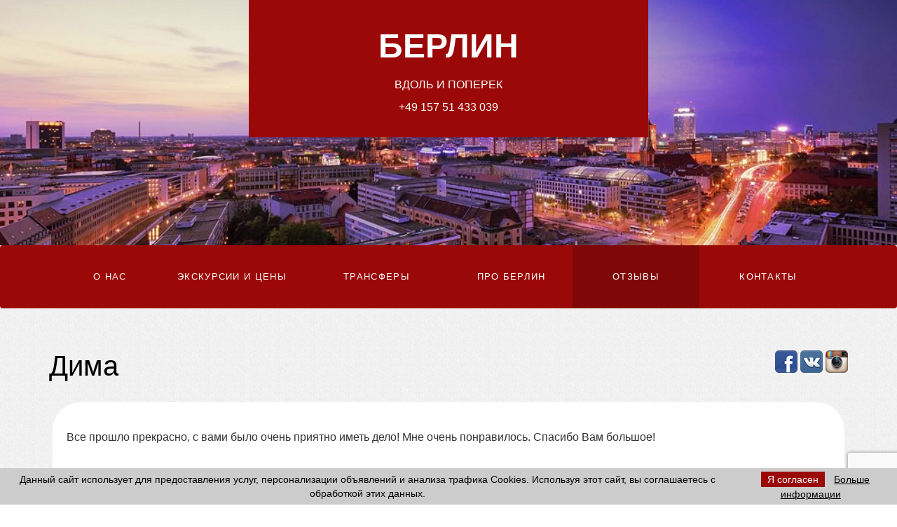

--- FILE ---
content_type: text/html; charset=UTF-8
request_url: https://vdol-i-poperek.de/feedback/dima.html
body_size: 8503
content:
<!DOCTYPE html>
<html lang="ru">
  <head>
	<meta charset="UTF-8">
<meta http-equiv="X-UA-Compatible" content="IE=edge">
<meta name="viewport" content="width=device-width, initial-scale=1.0">
<base href="https://vdol-i-poperek.de/" />
<title>Дима / Отзывы / Берлин - вдоль и поперек</title>
<meta name="description" content="">

<link rel="apple-touch-icon" sizes="114x114" href="/apple-touch-icon.png">
<link rel="icon" type="image/png" sizes="32x32" href="/favicon-32x32.png">
<link rel="icon" type="image/png" sizes="16x16" href="/favicon-16x16.png">
<link rel="manifest" href="/site.webmanifest">
<link rel="mask-icon" href="/safari-pinned-tab.svg" color="#9b0808">
<meta name="msapplication-TileColor" content="#9b0808">
<meta name="theme-color" content="#9b0808">

<link rel="shortcut icon" href="/favicon.ico" type="image/x-icon" />

<meta name='yandex-verification' content='5b736a7c0a13f6fd' />

<script src="/assets/template/js/jquery-3.6.1.min.js"></script>

<link rel="stylesheet" href="/assets/template/css/fontawesome_all.min.css" />

<!-- OpenGraph -->

<meta property="og:site_name" content="Берлин - вдоль и поперек">
<meta property="og:url" content="https://vdol-i-poperek.de/feedback/dima.html">
<meta property="og:locale" content="ru_RU">
<meta property="og:title" content="Дима" />
<meta property="og:description" content="<p>Все прошло прекрасно, с вами было очень приятно иметь дело! Мне очень понравилось. Спасибо Вам большое!</p>" />
<meta property="og:image" content="https://vdol-i-poperek.de/" />

<!-- / OpenGraph / -->

<!-- Google Tag Manager -->
<script>(function(w,d,s,l,i){w[l]=w[l]||[];w[l].push({'gtm.start':
new Date().getTime(),event:'gtm.js'});var f=d.getElementsByTagName(s)[0],
j=d.createElement(s),dl=l!='dataLayer'?'&l='+l:'';j.async=true;j.src=
'https://www.googletagmanager.com/gtm.js?id='+i+dl;f.parentNode.insertBefore(j,f);
})(window,document,'script','dataLayer','GTM-K5LWJRF9');</script>
<!-- End Google Tag Manager -->



<script src="www/assets/minifyx/js/scripts_pa33791ad15.js"></script>
<link rel="stylesheet" href="www/assets/minifyx/css/styles_p9f705f9ca2.css" type="text/css"/>

<!-- Critical css -->
<style>
html{font-family:sans-serif;-ms-text-size-adjust:100%;-webkit-text-size-adjust:100%}body{margin:0}a{background-color:transparent}strong{font-weight:700}h1{font-size:2em;margin:.67em 0}img{border:0}button,input{color:inherit;font:inherit;margin:0}button{overflow:visible}button{text-transform:none}button{-webkit-appearance:button}button::-moz-focus-inner,input::-moz-focus-inner{border:0;padding:0}input{line-height:normal}*{-webkit-box-sizing:border-box;-moz-box-sizing:border-box;box-sizing:border-box}:after,:before{-webkit-box-sizing:border-box;-moz-box-sizing:border-box;box-sizing:border-box}html{font-size:10px}body{font-family:"Helvetica Neue",Helvetica,Arial,sans-serif;font-size:14px;line-height:1.42857143;color:#333;background-color:#fff}button,input{font-family:inherit;font-size:inherit;line-height:inherit}a{color:#337ab7;text-decoration:none}img{vertical-align:middle}.img-responsive{display:block;max-width:100%;height:auto}h1,h2,h4{font-family:inherit;font-weight:500;line-height:1.1;color:inherit}h1,h2{margin-top:20px;margin-bottom:10px}h4{margin-top:10px;margin-bottom:10px}h1{font-size:36px}h2{font-size:30px}h4{font-size:18px}p{margin:0 0 10px}.text-center{text-align:center}ul{margin-top:0;margin-bottom:10px}.container{padding-right:15px;padding-left:15px;margin-right:auto;margin-left:auto}@media (min-width:768px){.container{width:750px}}@media (min-width:992px){.container{width:970px}}@media (min-width:1200px){.container{width:1170px}}.row{margin-right:-15px;margin-left:-15px}.col-md-4,.col-md-6{position:relative;min-height:1px;padding-right:15px;padding-left:15px}@media (min-width:992px){.col-md-4,.col-md-6{float:left}.col-md-6{width:50%}.col-md-4{width:33.33333333%}.col-md-offset-3{margin-left:25%}}.btn{display:inline-block;margin-bottom:0;font-weight:400;text-align:center;white-space:nowrap;vertical-align:middle;-ms-touch-action:manipulation;touch-action:manipulation;background-image:none;border:1px solid transparent;padding:6px 12px;font-size:14px;line-height:1.42857143;border-radius:4px}.btn-success{color:#fff;background-color:#5cb85c;border-color:#4cae4c}.btn-danger{color:#fff;background-color:#d9534f;border-color:#d43f3a}.collapse{display:none}.nav{padding-left:0;margin-bottom:0;list-style:none}.nav>li{position:relative;display:block}.nav>li>a{position:relative;display:block;padding:10px 15px}.nav-pills>li{float:left}.nav-pills>li>a{border-radius:4px}.nav-pills>li+li{margin-left:2px}.nav-pills>li.active>a{color:#fff;background-color:#337ab7}.nav-justified{width:100%}.nav-justified>li{float:none}.nav-justified>li>a{margin-bottom:5px;text-align:center}@media (min-width:768px){.nav-justified>li{display:table-cell;width:1%}.nav-justified>li>a{margin-bottom:0}}.navbar{position:relative;min-height:50px;margin-bottom:20px;border:1px solid transparent}@media (min-width:768px){.navbar{border-radius:4px}}@media (min-width:768px){.navbar-header{float:left}}.navbar-collapse{padding-right:15px;padding-left:15px;overflow-x:visible;border-top:1px solid transparent;-webkit-box-shadow:inset 0 1px 0 rgba(255,255,255,.1);box-shadow:inset 0 1px 0 rgba(255,255,255,.1);-webkit-overflow-scrolling:touch}@media (min-width:768px){.navbar-collapse{width:auto;border-top:0;-webkit-box-shadow:none;box-shadow:none}.navbar-collapse.collapse{display:block!important;height:auto!important;padding-bottom:0;overflow:visible!important}}.container>.navbar-collapse,.container>.navbar-header{margin-right:-15px;margin-left:-15px}@media (min-width:768px){.container>.navbar-collapse,.container>.navbar-header{margin-right:0;margin-left:0}}.navbar-brand{float:left;height:50px;padding:15px 15px;font-size:18px;line-height:20px}@media (min-width:768px){.navbar>.container .navbar-brand{margin-left:-15px}}.navbar-toggle{position:relative;float:right;padding:9px 10px;margin-right:15px;margin-top:8px;margin-bottom:8px;background-color:transparent;background-image:none;border:1px solid transparent;border-radius:4px}.navbar-toggle .icon-bar{display:block;width:22px;height:2px;border-radius:1px}.navbar-toggle .icon-bar+.icon-bar{margin-top:4px}@media (min-width:768px){.navbar-toggle{display:none}}.well{min-height:20px;padding:19px;margin-bottom:20px;background-color:#f5f5f5;border:1px solid #e3e3e3;border-radius:4px;-webkit-box-shadow:inset 0 1px 1px rgba(0,0,0,.05);box-shadow:inset 0 1px 1px rgba(0,0,0,.05)}.well-sm{padding:9px;border-radius:3px}.container:after,.container:before,.nav:after,.nav:before,.navbar-collapse:after,.navbar-collapse:before,.navbar-header:after,.navbar-header:before,.navbar:after,.navbar:before,.row:after,.row:before{display:table;content:" "}.container:after,.nav:after,.navbar-collapse:after,.navbar-header:after,.navbar:after,.row:after{clear:both}.pull-right{float:right!important}@-ms-viewport{width:device-width}@media (min-width:768px) and (max-width:991px){.hidden-sm{display:none!important}}@media (min-width:992px) and (max-width:1199px){.hidden-md{display:none!important}}@media (min-width:1200px){.hidden-lg{display:none!important}}@charset "UTF-8";body{font-family:'Source Sans Pro',sans-serif!important;font-size:12pt!important;background:url(/assets/template/images/body_bg.jpg)}h1,h2,h4{color:#9B0808;letter-spacing:0.10em;font-weight:700}.top{background:url(/assets/template/images/top_bg.jpg) no-repeat;background-size:cover;height:350px;overflow:hidden}@media all and (max-width:970px){.top{background:url(/assets/template/images/top_bg_970px.jpg) no-repeat;background-size:cover;height:250px;overflow:hidden}}.top_sticker{background:#9B0808;text-transform:uppercase;padding:32px 0px}.navbar-brand{color:white;font-weight:bold;text-transform:uppercase}.navbar-toggle{border:1px solid white}.navbar-toggle .icon-bar{background-color:white}.navbar{background:#9B0808;border:none}.nav-pills{margin:0px}@media all and (min-width:150px) and (max-width:764px){.nav-pills{height:200px}}.nav-pills a{color:white;font-size:13px;padding:36px 15px!important;text-transform:uppercase;letter-spacing:0.1em;border-radius:0px!important}.nav-pills>li.active>a{background:#800707}.content{min-height:900px;margin:96px 0px 0px 0px}@media only screen and (min-width:320px){.content{min-height:900px;margin:0px 0px 0px 0px}}@media only screen and (min-width:480px){.content{min-height:900px;margin:0px 0px 0px 0px}}@media only screen and (min-width:768px){.content{min-height:900px;margin:96px 0px 0px 0px}}@media only screen and (min-width:992px){.content{min-height:900px;margin:40px 0px 0px 0px}}.content h1{font-size:2.5em;margin:0 0 30px 0;color:#000;letter-spacing:0em;font-weight:500}.content h2{font-size:2em;color:#000;font-weight:500;letter-spacing:0em;margin-bottom:20px}@media only screen and (max-width:768px){.content h1{font-size:1.8em;margin:0px 0px 15px 0px}.content h2{font-size:1.6em;color:#000;font-weight:500;letter-spacing:0em;margin-bottom:15px}.content{margin:15px 0 0 0}}.text-1{background-color:#fff;padding:40px 20px;margin:0px 5px 40px 5px;border-radius:40px}
</style>

<!-- / Critical css / -->
  <link rel="stylesheet" href="/assets/components/ajaxform/css/default.css" type="text/css" />
<script src="https://www.google.com/recaptcha/api.js?onload=ReCaptchaCallbackV3&render=6LeiyhMjAAAAAAgz1eZ12H2xOdoxxb21BWG-EwfB" async></script>
</head>
  <body>
	

<div id="top" class="top">
  <div class="container">
	<div class="top_sticker col-md-6 col-md-offset-3 text-center" style="overflow: hidden;">
	  <!-- <img class="top_sticker_logo hidden-sm hidden-xs" src="/assets/template/images/top_logo.png" alt="logo" width="150" height="150" />
<div class="top_sticker_text">-->
	  <a style="color: white;" href="https://vdol-i-poperek.de/">
		<p style="font-size:48px; color:white;"><strong>Берлин</strong></p>
		<p style="font-size:16px; color:white;">вдоль и поперек</p>
		<a style="color: white;" href="tel:+4915751433039">+49 157 51 433 039</a>
	  </a>
	</div>
  </div>
</div>
	<div class="mainmenu_holder">
	  <!-- Static navbar -->
<div class="navbar " role="navigation">
	<div class="container">
		<div class="navbar-header">
			<button type="button" class="navbar-toggle pull-right" data-toggle="collapse" data-target=".navbar-collapse">
				<span class="icon-bar"></span>
				<span class="icon-bar"></span>
				<span class="icon-bar"></span>
			</button>
			<a class="navbar-brand hidden-lg hidden-md hidden-sm" data-toggle="collapse" data-target=".navbar-collapse">Главное меню</a>
		</div>
		<div class="navbar-collapse collapse">
			<ul class="nav nav-pills nav-justified">
				<li class="first"><a href="/" >О наc</a></li><li><a href="excursions/" >Экскурсии и цены</a></li><li><a href="service.html" >Трансферы</a></li><li><a href="pro-berlin/" >Про Берлин</a></li><li class="active"><a href="feedback/" >Отзывы</a></li><li class="last"><a href="contacts.html" >Контакты</a></li>
			</ul>
		</div><!--/.nav-collapse -->
	</div>
</div>
	</div>
	<div class="container">
	  <div id="content" class="content">
		
		<div class="row">
		  <div class="col-md-10">
			<h1>Дима</h1>
		  </div>
		  <script src="//yastatic.net/es5-shims/0.0.2/es5-shims.min.js"></script>
		  <script src="//yastatic.net/share2/share.js"></script>
		  <div class="col-md-2 text-right">
			<a href="https://www.facebook.com/Berlinvdolipoperek" target="_blank"><img src="/assets/template/images/top_fb.png" alt="" width="32" height="32"></a>
			<a href="https://www.vk.com/berlinvdolipoperek" target="_blank"><img src="/assets/template/images/top_vk.png" alt="" width="32" height="32"></a>
			<a href="https://www.instagram.com/berlin_vdol_i_poperek/" target="_blank"><img src="/assets/template/images/top_instagram.png" alt="" width="32" height="32"></a>
		  </div>
		</div>

		<div class="text-1">
		<p>Все прошло прекрасно, с вами было очень приятно иметь дело! Мне очень понравилось. Спасибо Вам большое!</p>
		</div>

	  </div>
	</div>
	<footer>
  
  <div class="text-center" style="margin: 12px 0px 0px 0px;"><a class="excursion_readmore btn btn-default" href="feedback/dima.html#top" role="button">Наверх</a></div>
  
  <p><a href="articles/">Достопримечательности</a><br />
	Наши телефоны: <a href="tel:+4915751433039">+49 157 51 433 039</a>, <a href="tel:+493092273536">+49 30 922 7 3536</a><br />
	Мы в социальных сетях: 
	<a href="https://www.facebook.com/Berlinvdolipoperek" target="_blank"><img src="/assets/template/images/facebook.png" alt="facebook" width="20" height="20" /></a>
	<a href="https://www.vk.com/berlinvdolipoperek" target="_blank"><img src="/assets/template/images/vk.jpg" alt="vkontakte" width="20" height="20" /></a>
	<a href="https://www.instagram.com/berlin_vdol_i_poperek/" target="_blank"><img src="/assets/template/images/instagram.png" alt="instagram" width="20" height="20" /></a>
	<br /> © ALL RIGHTS RESERVED.| DESIGN BY MAGICEVE | <a href="contacts.html">IMPRESSUM</a></p>
</footer>

<div id="modal_callback" style="display: none;">
  
  <form method="post" class="ajax_form af_callback" id="af_callback">
  
  <div class="form-group">
	<label class="control-label" for="af_callback_name">Имя</label>
	<div class="controls">
	  <span class="error_af_callback_name text-danger"></span>
	  <input type="text" class="form-control" id="af_callback_name" name="af_callback_name" value="" placeholder="" />
	  
	</div>
  </div>
  
  <div class="form-group">
	<label class="control-label" for="af_callback_phone">Телефон</label>
	<div class="controls">
	  <span class="error_af_callback_ text-danger"></span>
	  <input type="text" class="form-control" id="af_callback_phone" name="af_callback_phone" value="" placeholder="" />
	</div>
  </div>
  
  <div class="control-group">
	<div class="controls">
	  <button type="submit" class="btn btn-primary">Отправить</button>
	</div>
  </div>
  
  <input type="hidden" id="af_callback_pagetitle" name="af_callback_pagetitle" value="Дима" />
  <input type="hidden" id="af_callback_link" name="af_callback_link" value="https://vdol-i-poperek.de/feedback/dima.html" />

  
    <span class="error_g-recaptcha-response error"></span>
    <input type="hidden" name="g-recaptcha-response">

  
  
  

	<input type="hidden" name="af_action" value="abdafad7c7cc22403f60dbd83fb4b082" />
</form>
  
</div>

<div id="modal_writeback" style="display: none;">
  
  <form method="post" class="ajax_form af_writeback" id="af_writeback">
  
  <div class="form-group">
	<label class="control-label" for="af_writeback_email">Email</label>
	<div class="controls">
	  <span class="error_af_writeback_email text-danger"></span>
	  <input type="email" class="form-control" id="af_writeback_email" name="af_writeback_email" value="" placeholder="" />
	  
	</div>
  </div>
  
  <div class="form-group">
	<label class="control-label" for="af_writeback_message">Сообщение</label>
	<div class="controls">
	  <span class="error_af_writeback_message text-danger"></span>
	  <textarea rows="3" class="form-control" id="af_writeback_message" name="af_writeback_message" value="" placeholder=""></textarea>
	</div>
  </div>
  
  <div class="control-group">
	<div class="controls">
	  <button type="submit" class="btn btn-primary">Отправить</button>
	</div>
  </div>
  
  <input type="hidden" id="af_writeback_pagetitle" name="af_writeback_pagetitle" value="Дима" />
  <input type="hidden" id="af_writeback_link" name="af_writeback_link" value="https://vdol-i-poperek.de/feedback/dima.html" />

  
    <span class="error_g-recaptcha-response error"></span>
    <input type="hidden" name="g-recaptcha-response">

  
  
  

	<input type="hidden" name="af_action" value="c6aec52512ca90d8544807b31014e35a" />
</form>
  
</div>

<div id="modal_cookies" style="display: none;">
  
  <h4>Мы с большим уважением относимся к Вашей конфиденциальности</h4>
  
  <p>Мы и наши партнёры используем онлайн технологии, такие как куки, для персонализации контента <br />
	и рекламы, предоставления функции социальных сетей и анализа нашего трафика. Нажмите для<br /> 
	согласия на использование этих онлайн-технологий. Вы можете изменить свой выбор и отказатся <br />
	от согласия в любой момент, вернувшись на этот сайт.</p>
  
  <a class="btn btn-success" href="javascript:$.fancybox.close();">Я даю согласие</a>
  <a class="btn btn-danger" href="https://www.google.com/">Я отказываюсь</a>
</div>

<!-- 

<a class="modal_banner_btn" href="#modal_banner">
Modal banner
</a>

<div id="modal_banner" style="display: none;">
<a href="novosti/3-chasovaya-ekskursi.html"><img src="/assets/manager/modal/berlin_peshkom_100eur.jpg" class="img-responsive" alt="Акция! Пешая прогулка по Берлину за 100 евро!" /></a>
</div>

-->


<!-- 

<div>
<a class="various" href="#modal_cookies" id="hidden-registration-btn">
Trigger the fancybox
</a>
</div>

<div id="privacyModal" class="modal" tabindex="-1" role="dialog">
<div class="modal-dialog" role="document">
<div class="modal-content">
<div class="modal-header">
<h5 class="modal-title">Privacy protection</h5>
<button type="button" class="close" data-dismiss="modal" aria-label="Close">
<span aria-hidden="true">&times;</span>
</button>
</div>
<div class="modal-body">
<p>
Lorem ipsum dolor sit amet, consectetur adipisicing elit. Dolorem, excepturi, expedita illo in
labore maiores modi mollitia nulla officiis perferendis quam qui quos rem repellendus
repudiandae sapiente temporibus velit vero!
</p>
<p>
Lorem ipsum dolor sit amet, consectetur adipisicing elit. Dolorem, excepturi, expedita illo in
labore maiores modi mollitia nulla officiis perferendis quam qui quos rem repellendus
repudiandae sapiente temporibus velit vero!
</p>
</div>
<div class="modal-footer">
<button type="button" class="btn btn-secondary" data-dismiss="modal">Close</button>
</div>
</div>
</div>
</div>

-->

<!-- GoogleAnalytics -->
<script async>
  (function(i,s,o,g,r,a,m){i['GoogleAnalyticsObject']=r;i[r]=i[r]||function(){
  (i[r].q=i[r].q||[]).push(arguments)},i[r].l=1*new Date();a=s.createElement(o),
  m=s.getElementsByTagName(o)[0];a.async=1;a.src=g;m.parentNode.insertBefore(a,m)
  })(window,document,'script','//www.google-analytics.com/analytics.js','ga');
  ga('create', 'UA-72702237-1', 'auto');
  ga('send', 'pageview');
</script>
<!-- /GoogleAnalytics/ -->

<!-- Yandex.Metrika counter -->
<script async>
  (function (d, w, c) {
  (w[c] = w[c] || []).push(function() {
  try {
  w.yaCounter32993434 = new Ya.Metrika({
  id:32993434,
  clickmap:true,
  trackLinks:true,
  accurateTrackBounce:true,
  webvisor:true
  });
  } catch(e) { }
  });
  
  var n = d.getElementsByTagName("script")[0],
  s = d.createElement("script"),
  f = function () { n.parentNode.insertBefore(s, n); };
  s.type = "text/javascript";
  s.async = true;
  s.src = "https://mc.yandex.ru/metrika/watch.js";
  
  if (w.opera == "[object Opera]") {
  d.addEventListener("DOMContentLoaded", f, false);
  } else { f(); }
  })(document, window, "yandex_metrika_callbacks");
</script>

<noscript><div><img src="https://mc.yandex.ru/watch/32993434" style="position:absolute; left:-9999px;" alt="" /></div></noscript>
<!-- /Yandex.Metrika counter -->

<!-- BEGIN JIVOSITE CODE {literal} -->
<script async>
  (function(){ var widget_id = 'AyIwE6lBhe';var d=document;var w=window;function l(){
  var s = document.createElement('script'); s.type = 'text/javascript'; s.async = true; s.src = '//code.jivosite.com/script/widget/'+widget_id; var ss = document.getElementsByTagName('script')[0]; ss.parentNode.insertBefore(s, ss);}if(d.readyState=='complete'){l();}else{if(w.attachEvent){w.attachEvent('onload',l);}else{w.addEventListener('load',l,false);}}})();</script>
<!-- {/literal} END JIVOSITE CODE -->
  <script src="/assets/components/ajaxform/js/default.js"></script>
<script>AjaxForm.initialize({"assetsUrl":"\/assets\/components\/ajaxform\/","actionUrl":"\/assets\/components\/ajaxform\/action.php","closeMessage":"\u0437\u0430\u043a\u0440\u044b\u0442\u044c \u0432\u0441\u0435","formSelector":"form.ajax_form","clearFieldsOnSuccess":true,"pageId":249});</script>

        <script>
            var ReCaptchaCallbackV3 = function() {
                grecaptcha.ready(function() {
                    grecaptcha.reset = grecaptchaExecute;
                    grecaptcha.reset();
                });
            };
            function grecaptchaExecute() {
                grecaptcha.execute("6LeiyhMjAAAAAAgz1eZ12H2xOdoxxb21BWG-EwfB", { action: "callback" }).then(function(token) {
                    var fieldsToken = document.querySelectorAll("[name ='g-recaptcha-response']");
                    Array.prototype.forEach.call(fieldsToken, function(el, i){
                        el.value = token;
                    });
                });
            };
            // обновляем капчу каждую минуту
            setInterval(function() {
                grecaptcha.reset();
            }, 60000);
        </script>
    
</body>
  <script>
  // this prepares from text selecting almost everywhere
  window.onload = function(){
	var divs = document.getElementById('content'),
		clickTimer, ctrlTimer, stepCount;
	
	// some little functions in order to make lovely and short code
	function eraseSelection() {
	  if (stepCount < 15) {
		clearInterval(clickTimer);
	  }
	  
	  console.log(clickTimer);
	  if (window.getSelection) {
		window.getSelection().removeAllRanges();
	  } else {
		document.selection.empty();
	  }
	}
	function checkLinkClick(event) {
	  var ev = event || window.event;
	  if (ev.target.nodeName == 'A' || ev.target.nodeName == 'INPUT' || ev.target.nodeName == 'BUTTON' || ev.target.nodeName == 'TEXTAREA') {
		
		return true;
	  }
	}
	function ctrlPressed(event) {
	  var ev = event || window.event;
	  return ev.keyCode == 17;
	}
	
	
	// runs when mouse events, selecting, double clicking etc
	document.body.onmousedown = function(event) {
	  if (!checkLinkClick(event)) {
		clickTimer = setInterval(eraseSelection, 250);
		
	  }
	}
	  document.body.onmouseup = function(event) {
		clearInterval(clickTimer);
		
		
		if (!checkLinkClick(event)) {
		  eraseSelection();
		}
	  } 
		divs.onmousedown = function(event){
		  if (!checkLinkClick(event)) {
			return false;
		  }
		} 
		  divs.ondblclick = function(){
			eraseSelection();
		  };
	
	// runs when keyboard events (ctrl+a)
	document.body.onkeydown = function(event) {
	  if (ctrlPressed(event)) {
		ctrlTimer = setInterval(eraseSelection, 250);
	  }
	};
	document.body.onkeyup = function(event) {
	  if (ctrlPressed(event)) {
		clearInterval(ctrlTimer);
		eraseSelection();
	  }
	}
  };
  
  $(document).ready(function() {
	
  	// Find and delete text on page
	

	
	// Fancybox
    $(".fancybox").fancybox({
	  openEffect: 'elastic',
	  closeEffect: 'elastic',
	  helpers: {
		title: {
		  type: 'inside'
		}
	  }
    });
	
    $('.gallery_holder').bxSlider({
	  responsive: true,
	  slideMargin: 40,
	  slideWidth: 256,
	  minSlides: 4,
	  maxSlides: 4,
	  moveSlides: 1
    });
	
    $(document).on('af_complete', function(event, res) {
	  if (res.success) $('.fancybox-close').click();
    });
	
    //Scroll mainmenu
    var menu = $('.mainmenu_holder');
    var origOffsetY = menu.offset().top;
	
    function scroll() {
	  if ($(window).scrollTop() >= origOffsetY) {
		$('.mainmenu_holder').addClass('sticky');
		$('.content').addClass('menu-padding');
	  } else {
		$('.mainmenu_holder').removeClass('sticky');
		$('.content').removeClass('menu-padding');
	  }
    }
	
    document.onscroll = scroll;
	
  });
  
  // Timer for cookie pop up
  // setTimeout(function(){
  //  var response = {},
  //	  url = 'https://vdol-i-poperek.de/check-session.html',
  //	  requestObj = {
  //		'ajax': true,
  //	  }, purged;
  
  //  $.post(url, requestObj, function(jsonResp) {
  //	purged = jsonResp.replace(/<\/?p>/g, '');
  //	try {
  //	  response = JSON.parse(purged);
  //	} catch {
  //	  response.show = false;
  //	  }
  
  //	  if (response.show) {
  //		$('.modal_banner_btn').trigger('click');
  //	  }
  //  });
  //}, 4000);
  
  // Modal for banner
  $(".modal_banner_btn").fancybox({
	fitToView: true,
	autoSize: true,
	closeClick: false
  });
  
  // Cookie Bar initialization
  $(function() {
    $.cookieBar({
	  style: 'bottom',
	  language: 'ti'
    });
  });
  
  $.cookieBar('addTranslation', 'ti', {
    message: 'Данный сайт использует для предоставления услуг, персонализации объявлений и анализа трафика Cookies. Используя этот сайт, вы соглашаетесь с обработкой этих данных.',
	acceptText: 'Я согласен',
	infoText: 'Больше информации',
	privacyText: 'Datenschutz'
  });

</script>

<script src="//yastatic.net/share2/share.js" async></script>

<!-- Всплывающее окно -->



<!-- /Всплывающее окно/ -->

<!-- Google Tag Manager (noscript) -->
<noscript><iframe src="https://www.googletagmanager.com/ns.html?id=GTM-K5LWJRF9"
height="0" width="0" style="display:none;visibility:hidden"></iframe></noscript>
<!-- End Google Tag Manager (noscript) -->

</html>


--- FILE ---
content_type: text/html; charset=utf-8
request_url: https://www.google.com/recaptcha/api2/anchor?ar=1&k=6LeiyhMjAAAAAAgz1eZ12H2xOdoxxb21BWG-EwfB&co=aHR0cHM6Ly92ZG9sLWktcG9wZXJlay5kZTo0NDM.&hl=en&v=PoyoqOPhxBO7pBk68S4YbpHZ&size=invisible&anchor-ms=20000&execute-ms=30000&cb=9gvtyscb2io2
body_size: 48655
content:
<!DOCTYPE HTML><html dir="ltr" lang="en"><head><meta http-equiv="Content-Type" content="text/html; charset=UTF-8">
<meta http-equiv="X-UA-Compatible" content="IE=edge">
<title>reCAPTCHA</title>
<style type="text/css">
/* cyrillic-ext */
@font-face {
  font-family: 'Roboto';
  font-style: normal;
  font-weight: 400;
  font-stretch: 100%;
  src: url(//fonts.gstatic.com/s/roboto/v48/KFO7CnqEu92Fr1ME7kSn66aGLdTylUAMa3GUBHMdazTgWw.woff2) format('woff2');
  unicode-range: U+0460-052F, U+1C80-1C8A, U+20B4, U+2DE0-2DFF, U+A640-A69F, U+FE2E-FE2F;
}
/* cyrillic */
@font-face {
  font-family: 'Roboto';
  font-style: normal;
  font-weight: 400;
  font-stretch: 100%;
  src: url(//fonts.gstatic.com/s/roboto/v48/KFO7CnqEu92Fr1ME7kSn66aGLdTylUAMa3iUBHMdazTgWw.woff2) format('woff2');
  unicode-range: U+0301, U+0400-045F, U+0490-0491, U+04B0-04B1, U+2116;
}
/* greek-ext */
@font-face {
  font-family: 'Roboto';
  font-style: normal;
  font-weight: 400;
  font-stretch: 100%;
  src: url(//fonts.gstatic.com/s/roboto/v48/KFO7CnqEu92Fr1ME7kSn66aGLdTylUAMa3CUBHMdazTgWw.woff2) format('woff2');
  unicode-range: U+1F00-1FFF;
}
/* greek */
@font-face {
  font-family: 'Roboto';
  font-style: normal;
  font-weight: 400;
  font-stretch: 100%;
  src: url(//fonts.gstatic.com/s/roboto/v48/KFO7CnqEu92Fr1ME7kSn66aGLdTylUAMa3-UBHMdazTgWw.woff2) format('woff2');
  unicode-range: U+0370-0377, U+037A-037F, U+0384-038A, U+038C, U+038E-03A1, U+03A3-03FF;
}
/* math */
@font-face {
  font-family: 'Roboto';
  font-style: normal;
  font-weight: 400;
  font-stretch: 100%;
  src: url(//fonts.gstatic.com/s/roboto/v48/KFO7CnqEu92Fr1ME7kSn66aGLdTylUAMawCUBHMdazTgWw.woff2) format('woff2');
  unicode-range: U+0302-0303, U+0305, U+0307-0308, U+0310, U+0312, U+0315, U+031A, U+0326-0327, U+032C, U+032F-0330, U+0332-0333, U+0338, U+033A, U+0346, U+034D, U+0391-03A1, U+03A3-03A9, U+03B1-03C9, U+03D1, U+03D5-03D6, U+03F0-03F1, U+03F4-03F5, U+2016-2017, U+2034-2038, U+203C, U+2040, U+2043, U+2047, U+2050, U+2057, U+205F, U+2070-2071, U+2074-208E, U+2090-209C, U+20D0-20DC, U+20E1, U+20E5-20EF, U+2100-2112, U+2114-2115, U+2117-2121, U+2123-214F, U+2190, U+2192, U+2194-21AE, U+21B0-21E5, U+21F1-21F2, U+21F4-2211, U+2213-2214, U+2216-22FF, U+2308-230B, U+2310, U+2319, U+231C-2321, U+2336-237A, U+237C, U+2395, U+239B-23B7, U+23D0, U+23DC-23E1, U+2474-2475, U+25AF, U+25B3, U+25B7, U+25BD, U+25C1, U+25CA, U+25CC, U+25FB, U+266D-266F, U+27C0-27FF, U+2900-2AFF, U+2B0E-2B11, U+2B30-2B4C, U+2BFE, U+3030, U+FF5B, U+FF5D, U+1D400-1D7FF, U+1EE00-1EEFF;
}
/* symbols */
@font-face {
  font-family: 'Roboto';
  font-style: normal;
  font-weight: 400;
  font-stretch: 100%;
  src: url(//fonts.gstatic.com/s/roboto/v48/KFO7CnqEu92Fr1ME7kSn66aGLdTylUAMaxKUBHMdazTgWw.woff2) format('woff2');
  unicode-range: U+0001-000C, U+000E-001F, U+007F-009F, U+20DD-20E0, U+20E2-20E4, U+2150-218F, U+2190, U+2192, U+2194-2199, U+21AF, U+21E6-21F0, U+21F3, U+2218-2219, U+2299, U+22C4-22C6, U+2300-243F, U+2440-244A, U+2460-24FF, U+25A0-27BF, U+2800-28FF, U+2921-2922, U+2981, U+29BF, U+29EB, U+2B00-2BFF, U+4DC0-4DFF, U+FFF9-FFFB, U+10140-1018E, U+10190-1019C, U+101A0, U+101D0-101FD, U+102E0-102FB, U+10E60-10E7E, U+1D2C0-1D2D3, U+1D2E0-1D37F, U+1F000-1F0FF, U+1F100-1F1AD, U+1F1E6-1F1FF, U+1F30D-1F30F, U+1F315, U+1F31C, U+1F31E, U+1F320-1F32C, U+1F336, U+1F378, U+1F37D, U+1F382, U+1F393-1F39F, U+1F3A7-1F3A8, U+1F3AC-1F3AF, U+1F3C2, U+1F3C4-1F3C6, U+1F3CA-1F3CE, U+1F3D4-1F3E0, U+1F3ED, U+1F3F1-1F3F3, U+1F3F5-1F3F7, U+1F408, U+1F415, U+1F41F, U+1F426, U+1F43F, U+1F441-1F442, U+1F444, U+1F446-1F449, U+1F44C-1F44E, U+1F453, U+1F46A, U+1F47D, U+1F4A3, U+1F4B0, U+1F4B3, U+1F4B9, U+1F4BB, U+1F4BF, U+1F4C8-1F4CB, U+1F4D6, U+1F4DA, U+1F4DF, U+1F4E3-1F4E6, U+1F4EA-1F4ED, U+1F4F7, U+1F4F9-1F4FB, U+1F4FD-1F4FE, U+1F503, U+1F507-1F50B, U+1F50D, U+1F512-1F513, U+1F53E-1F54A, U+1F54F-1F5FA, U+1F610, U+1F650-1F67F, U+1F687, U+1F68D, U+1F691, U+1F694, U+1F698, U+1F6AD, U+1F6B2, U+1F6B9-1F6BA, U+1F6BC, U+1F6C6-1F6CF, U+1F6D3-1F6D7, U+1F6E0-1F6EA, U+1F6F0-1F6F3, U+1F6F7-1F6FC, U+1F700-1F7FF, U+1F800-1F80B, U+1F810-1F847, U+1F850-1F859, U+1F860-1F887, U+1F890-1F8AD, U+1F8B0-1F8BB, U+1F8C0-1F8C1, U+1F900-1F90B, U+1F93B, U+1F946, U+1F984, U+1F996, U+1F9E9, U+1FA00-1FA6F, U+1FA70-1FA7C, U+1FA80-1FA89, U+1FA8F-1FAC6, U+1FACE-1FADC, U+1FADF-1FAE9, U+1FAF0-1FAF8, U+1FB00-1FBFF;
}
/* vietnamese */
@font-face {
  font-family: 'Roboto';
  font-style: normal;
  font-weight: 400;
  font-stretch: 100%;
  src: url(//fonts.gstatic.com/s/roboto/v48/KFO7CnqEu92Fr1ME7kSn66aGLdTylUAMa3OUBHMdazTgWw.woff2) format('woff2');
  unicode-range: U+0102-0103, U+0110-0111, U+0128-0129, U+0168-0169, U+01A0-01A1, U+01AF-01B0, U+0300-0301, U+0303-0304, U+0308-0309, U+0323, U+0329, U+1EA0-1EF9, U+20AB;
}
/* latin-ext */
@font-face {
  font-family: 'Roboto';
  font-style: normal;
  font-weight: 400;
  font-stretch: 100%;
  src: url(//fonts.gstatic.com/s/roboto/v48/KFO7CnqEu92Fr1ME7kSn66aGLdTylUAMa3KUBHMdazTgWw.woff2) format('woff2');
  unicode-range: U+0100-02BA, U+02BD-02C5, U+02C7-02CC, U+02CE-02D7, U+02DD-02FF, U+0304, U+0308, U+0329, U+1D00-1DBF, U+1E00-1E9F, U+1EF2-1EFF, U+2020, U+20A0-20AB, U+20AD-20C0, U+2113, U+2C60-2C7F, U+A720-A7FF;
}
/* latin */
@font-face {
  font-family: 'Roboto';
  font-style: normal;
  font-weight: 400;
  font-stretch: 100%;
  src: url(//fonts.gstatic.com/s/roboto/v48/KFO7CnqEu92Fr1ME7kSn66aGLdTylUAMa3yUBHMdazQ.woff2) format('woff2');
  unicode-range: U+0000-00FF, U+0131, U+0152-0153, U+02BB-02BC, U+02C6, U+02DA, U+02DC, U+0304, U+0308, U+0329, U+2000-206F, U+20AC, U+2122, U+2191, U+2193, U+2212, U+2215, U+FEFF, U+FFFD;
}
/* cyrillic-ext */
@font-face {
  font-family: 'Roboto';
  font-style: normal;
  font-weight: 500;
  font-stretch: 100%;
  src: url(//fonts.gstatic.com/s/roboto/v48/KFO7CnqEu92Fr1ME7kSn66aGLdTylUAMa3GUBHMdazTgWw.woff2) format('woff2');
  unicode-range: U+0460-052F, U+1C80-1C8A, U+20B4, U+2DE0-2DFF, U+A640-A69F, U+FE2E-FE2F;
}
/* cyrillic */
@font-face {
  font-family: 'Roboto';
  font-style: normal;
  font-weight: 500;
  font-stretch: 100%;
  src: url(//fonts.gstatic.com/s/roboto/v48/KFO7CnqEu92Fr1ME7kSn66aGLdTylUAMa3iUBHMdazTgWw.woff2) format('woff2');
  unicode-range: U+0301, U+0400-045F, U+0490-0491, U+04B0-04B1, U+2116;
}
/* greek-ext */
@font-face {
  font-family: 'Roboto';
  font-style: normal;
  font-weight: 500;
  font-stretch: 100%;
  src: url(//fonts.gstatic.com/s/roboto/v48/KFO7CnqEu92Fr1ME7kSn66aGLdTylUAMa3CUBHMdazTgWw.woff2) format('woff2');
  unicode-range: U+1F00-1FFF;
}
/* greek */
@font-face {
  font-family: 'Roboto';
  font-style: normal;
  font-weight: 500;
  font-stretch: 100%;
  src: url(//fonts.gstatic.com/s/roboto/v48/KFO7CnqEu92Fr1ME7kSn66aGLdTylUAMa3-UBHMdazTgWw.woff2) format('woff2');
  unicode-range: U+0370-0377, U+037A-037F, U+0384-038A, U+038C, U+038E-03A1, U+03A3-03FF;
}
/* math */
@font-face {
  font-family: 'Roboto';
  font-style: normal;
  font-weight: 500;
  font-stretch: 100%;
  src: url(//fonts.gstatic.com/s/roboto/v48/KFO7CnqEu92Fr1ME7kSn66aGLdTylUAMawCUBHMdazTgWw.woff2) format('woff2');
  unicode-range: U+0302-0303, U+0305, U+0307-0308, U+0310, U+0312, U+0315, U+031A, U+0326-0327, U+032C, U+032F-0330, U+0332-0333, U+0338, U+033A, U+0346, U+034D, U+0391-03A1, U+03A3-03A9, U+03B1-03C9, U+03D1, U+03D5-03D6, U+03F0-03F1, U+03F4-03F5, U+2016-2017, U+2034-2038, U+203C, U+2040, U+2043, U+2047, U+2050, U+2057, U+205F, U+2070-2071, U+2074-208E, U+2090-209C, U+20D0-20DC, U+20E1, U+20E5-20EF, U+2100-2112, U+2114-2115, U+2117-2121, U+2123-214F, U+2190, U+2192, U+2194-21AE, U+21B0-21E5, U+21F1-21F2, U+21F4-2211, U+2213-2214, U+2216-22FF, U+2308-230B, U+2310, U+2319, U+231C-2321, U+2336-237A, U+237C, U+2395, U+239B-23B7, U+23D0, U+23DC-23E1, U+2474-2475, U+25AF, U+25B3, U+25B7, U+25BD, U+25C1, U+25CA, U+25CC, U+25FB, U+266D-266F, U+27C0-27FF, U+2900-2AFF, U+2B0E-2B11, U+2B30-2B4C, U+2BFE, U+3030, U+FF5B, U+FF5D, U+1D400-1D7FF, U+1EE00-1EEFF;
}
/* symbols */
@font-face {
  font-family: 'Roboto';
  font-style: normal;
  font-weight: 500;
  font-stretch: 100%;
  src: url(//fonts.gstatic.com/s/roboto/v48/KFO7CnqEu92Fr1ME7kSn66aGLdTylUAMaxKUBHMdazTgWw.woff2) format('woff2');
  unicode-range: U+0001-000C, U+000E-001F, U+007F-009F, U+20DD-20E0, U+20E2-20E4, U+2150-218F, U+2190, U+2192, U+2194-2199, U+21AF, U+21E6-21F0, U+21F3, U+2218-2219, U+2299, U+22C4-22C6, U+2300-243F, U+2440-244A, U+2460-24FF, U+25A0-27BF, U+2800-28FF, U+2921-2922, U+2981, U+29BF, U+29EB, U+2B00-2BFF, U+4DC0-4DFF, U+FFF9-FFFB, U+10140-1018E, U+10190-1019C, U+101A0, U+101D0-101FD, U+102E0-102FB, U+10E60-10E7E, U+1D2C0-1D2D3, U+1D2E0-1D37F, U+1F000-1F0FF, U+1F100-1F1AD, U+1F1E6-1F1FF, U+1F30D-1F30F, U+1F315, U+1F31C, U+1F31E, U+1F320-1F32C, U+1F336, U+1F378, U+1F37D, U+1F382, U+1F393-1F39F, U+1F3A7-1F3A8, U+1F3AC-1F3AF, U+1F3C2, U+1F3C4-1F3C6, U+1F3CA-1F3CE, U+1F3D4-1F3E0, U+1F3ED, U+1F3F1-1F3F3, U+1F3F5-1F3F7, U+1F408, U+1F415, U+1F41F, U+1F426, U+1F43F, U+1F441-1F442, U+1F444, U+1F446-1F449, U+1F44C-1F44E, U+1F453, U+1F46A, U+1F47D, U+1F4A3, U+1F4B0, U+1F4B3, U+1F4B9, U+1F4BB, U+1F4BF, U+1F4C8-1F4CB, U+1F4D6, U+1F4DA, U+1F4DF, U+1F4E3-1F4E6, U+1F4EA-1F4ED, U+1F4F7, U+1F4F9-1F4FB, U+1F4FD-1F4FE, U+1F503, U+1F507-1F50B, U+1F50D, U+1F512-1F513, U+1F53E-1F54A, U+1F54F-1F5FA, U+1F610, U+1F650-1F67F, U+1F687, U+1F68D, U+1F691, U+1F694, U+1F698, U+1F6AD, U+1F6B2, U+1F6B9-1F6BA, U+1F6BC, U+1F6C6-1F6CF, U+1F6D3-1F6D7, U+1F6E0-1F6EA, U+1F6F0-1F6F3, U+1F6F7-1F6FC, U+1F700-1F7FF, U+1F800-1F80B, U+1F810-1F847, U+1F850-1F859, U+1F860-1F887, U+1F890-1F8AD, U+1F8B0-1F8BB, U+1F8C0-1F8C1, U+1F900-1F90B, U+1F93B, U+1F946, U+1F984, U+1F996, U+1F9E9, U+1FA00-1FA6F, U+1FA70-1FA7C, U+1FA80-1FA89, U+1FA8F-1FAC6, U+1FACE-1FADC, U+1FADF-1FAE9, U+1FAF0-1FAF8, U+1FB00-1FBFF;
}
/* vietnamese */
@font-face {
  font-family: 'Roboto';
  font-style: normal;
  font-weight: 500;
  font-stretch: 100%;
  src: url(//fonts.gstatic.com/s/roboto/v48/KFO7CnqEu92Fr1ME7kSn66aGLdTylUAMa3OUBHMdazTgWw.woff2) format('woff2');
  unicode-range: U+0102-0103, U+0110-0111, U+0128-0129, U+0168-0169, U+01A0-01A1, U+01AF-01B0, U+0300-0301, U+0303-0304, U+0308-0309, U+0323, U+0329, U+1EA0-1EF9, U+20AB;
}
/* latin-ext */
@font-face {
  font-family: 'Roboto';
  font-style: normal;
  font-weight: 500;
  font-stretch: 100%;
  src: url(//fonts.gstatic.com/s/roboto/v48/KFO7CnqEu92Fr1ME7kSn66aGLdTylUAMa3KUBHMdazTgWw.woff2) format('woff2');
  unicode-range: U+0100-02BA, U+02BD-02C5, U+02C7-02CC, U+02CE-02D7, U+02DD-02FF, U+0304, U+0308, U+0329, U+1D00-1DBF, U+1E00-1E9F, U+1EF2-1EFF, U+2020, U+20A0-20AB, U+20AD-20C0, U+2113, U+2C60-2C7F, U+A720-A7FF;
}
/* latin */
@font-face {
  font-family: 'Roboto';
  font-style: normal;
  font-weight: 500;
  font-stretch: 100%;
  src: url(//fonts.gstatic.com/s/roboto/v48/KFO7CnqEu92Fr1ME7kSn66aGLdTylUAMa3yUBHMdazQ.woff2) format('woff2');
  unicode-range: U+0000-00FF, U+0131, U+0152-0153, U+02BB-02BC, U+02C6, U+02DA, U+02DC, U+0304, U+0308, U+0329, U+2000-206F, U+20AC, U+2122, U+2191, U+2193, U+2212, U+2215, U+FEFF, U+FFFD;
}
/* cyrillic-ext */
@font-face {
  font-family: 'Roboto';
  font-style: normal;
  font-weight: 900;
  font-stretch: 100%;
  src: url(//fonts.gstatic.com/s/roboto/v48/KFO7CnqEu92Fr1ME7kSn66aGLdTylUAMa3GUBHMdazTgWw.woff2) format('woff2');
  unicode-range: U+0460-052F, U+1C80-1C8A, U+20B4, U+2DE0-2DFF, U+A640-A69F, U+FE2E-FE2F;
}
/* cyrillic */
@font-face {
  font-family: 'Roboto';
  font-style: normal;
  font-weight: 900;
  font-stretch: 100%;
  src: url(//fonts.gstatic.com/s/roboto/v48/KFO7CnqEu92Fr1ME7kSn66aGLdTylUAMa3iUBHMdazTgWw.woff2) format('woff2');
  unicode-range: U+0301, U+0400-045F, U+0490-0491, U+04B0-04B1, U+2116;
}
/* greek-ext */
@font-face {
  font-family: 'Roboto';
  font-style: normal;
  font-weight: 900;
  font-stretch: 100%;
  src: url(//fonts.gstatic.com/s/roboto/v48/KFO7CnqEu92Fr1ME7kSn66aGLdTylUAMa3CUBHMdazTgWw.woff2) format('woff2');
  unicode-range: U+1F00-1FFF;
}
/* greek */
@font-face {
  font-family: 'Roboto';
  font-style: normal;
  font-weight: 900;
  font-stretch: 100%;
  src: url(//fonts.gstatic.com/s/roboto/v48/KFO7CnqEu92Fr1ME7kSn66aGLdTylUAMa3-UBHMdazTgWw.woff2) format('woff2');
  unicode-range: U+0370-0377, U+037A-037F, U+0384-038A, U+038C, U+038E-03A1, U+03A3-03FF;
}
/* math */
@font-face {
  font-family: 'Roboto';
  font-style: normal;
  font-weight: 900;
  font-stretch: 100%;
  src: url(//fonts.gstatic.com/s/roboto/v48/KFO7CnqEu92Fr1ME7kSn66aGLdTylUAMawCUBHMdazTgWw.woff2) format('woff2');
  unicode-range: U+0302-0303, U+0305, U+0307-0308, U+0310, U+0312, U+0315, U+031A, U+0326-0327, U+032C, U+032F-0330, U+0332-0333, U+0338, U+033A, U+0346, U+034D, U+0391-03A1, U+03A3-03A9, U+03B1-03C9, U+03D1, U+03D5-03D6, U+03F0-03F1, U+03F4-03F5, U+2016-2017, U+2034-2038, U+203C, U+2040, U+2043, U+2047, U+2050, U+2057, U+205F, U+2070-2071, U+2074-208E, U+2090-209C, U+20D0-20DC, U+20E1, U+20E5-20EF, U+2100-2112, U+2114-2115, U+2117-2121, U+2123-214F, U+2190, U+2192, U+2194-21AE, U+21B0-21E5, U+21F1-21F2, U+21F4-2211, U+2213-2214, U+2216-22FF, U+2308-230B, U+2310, U+2319, U+231C-2321, U+2336-237A, U+237C, U+2395, U+239B-23B7, U+23D0, U+23DC-23E1, U+2474-2475, U+25AF, U+25B3, U+25B7, U+25BD, U+25C1, U+25CA, U+25CC, U+25FB, U+266D-266F, U+27C0-27FF, U+2900-2AFF, U+2B0E-2B11, U+2B30-2B4C, U+2BFE, U+3030, U+FF5B, U+FF5D, U+1D400-1D7FF, U+1EE00-1EEFF;
}
/* symbols */
@font-face {
  font-family: 'Roboto';
  font-style: normal;
  font-weight: 900;
  font-stretch: 100%;
  src: url(//fonts.gstatic.com/s/roboto/v48/KFO7CnqEu92Fr1ME7kSn66aGLdTylUAMaxKUBHMdazTgWw.woff2) format('woff2');
  unicode-range: U+0001-000C, U+000E-001F, U+007F-009F, U+20DD-20E0, U+20E2-20E4, U+2150-218F, U+2190, U+2192, U+2194-2199, U+21AF, U+21E6-21F0, U+21F3, U+2218-2219, U+2299, U+22C4-22C6, U+2300-243F, U+2440-244A, U+2460-24FF, U+25A0-27BF, U+2800-28FF, U+2921-2922, U+2981, U+29BF, U+29EB, U+2B00-2BFF, U+4DC0-4DFF, U+FFF9-FFFB, U+10140-1018E, U+10190-1019C, U+101A0, U+101D0-101FD, U+102E0-102FB, U+10E60-10E7E, U+1D2C0-1D2D3, U+1D2E0-1D37F, U+1F000-1F0FF, U+1F100-1F1AD, U+1F1E6-1F1FF, U+1F30D-1F30F, U+1F315, U+1F31C, U+1F31E, U+1F320-1F32C, U+1F336, U+1F378, U+1F37D, U+1F382, U+1F393-1F39F, U+1F3A7-1F3A8, U+1F3AC-1F3AF, U+1F3C2, U+1F3C4-1F3C6, U+1F3CA-1F3CE, U+1F3D4-1F3E0, U+1F3ED, U+1F3F1-1F3F3, U+1F3F5-1F3F7, U+1F408, U+1F415, U+1F41F, U+1F426, U+1F43F, U+1F441-1F442, U+1F444, U+1F446-1F449, U+1F44C-1F44E, U+1F453, U+1F46A, U+1F47D, U+1F4A3, U+1F4B0, U+1F4B3, U+1F4B9, U+1F4BB, U+1F4BF, U+1F4C8-1F4CB, U+1F4D6, U+1F4DA, U+1F4DF, U+1F4E3-1F4E6, U+1F4EA-1F4ED, U+1F4F7, U+1F4F9-1F4FB, U+1F4FD-1F4FE, U+1F503, U+1F507-1F50B, U+1F50D, U+1F512-1F513, U+1F53E-1F54A, U+1F54F-1F5FA, U+1F610, U+1F650-1F67F, U+1F687, U+1F68D, U+1F691, U+1F694, U+1F698, U+1F6AD, U+1F6B2, U+1F6B9-1F6BA, U+1F6BC, U+1F6C6-1F6CF, U+1F6D3-1F6D7, U+1F6E0-1F6EA, U+1F6F0-1F6F3, U+1F6F7-1F6FC, U+1F700-1F7FF, U+1F800-1F80B, U+1F810-1F847, U+1F850-1F859, U+1F860-1F887, U+1F890-1F8AD, U+1F8B0-1F8BB, U+1F8C0-1F8C1, U+1F900-1F90B, U+1F93B, U+1F946, U+1F984, U+1F996, U+1F9E9, U+1FA00-1FA6F, U+1FA70-1FA7C, U+1FA80-1FA89, U+1FA8F-1FAC6, U+1FACE-1FADC, U+1FADF-1FAE9, U+1FAF0-1FAF8, U+1FB00-1FBFF;
}
/* vietnamese */
@font-face {
  font-family: 'Roboto';
  font-style: normal;
  font-weight: 900;
  font-stretch: 100%;
  src: url(//fonts.gstatic.com/s/roboto/v48/KFO7CnqEu92Fr1ME7kSn66aGLdTylUAMa3OUBHMdazTgWw.woff2) format('woff2');
  unicode-range: U+0102-0103, U+0110-0111, U+0128-0129, U+0168-0169, U+01A0-01A1, U+01AF-01B0, U+0300-0301, U+0303-0304, U+0308-0309, U+0323, U+0329, U+1EA0-1EF9, U+20AB;
}
/* latin-ext */
@font-face {
  font-family: 'Roboto';
  font-style: normal;
  font-weight: 900;
  font-stretch: 100%;
  src: url(//fonts.gstatic.com/s/roboto/v48/KFO7CnqEu92Fr1ME7kSn66aGLdTylUAMa3KUBHMdazTgWw.woff2) format('woff2');
  unicode-range: U+0100-02BA, U+02BD-02C5, U+02C7-02CC, U+02CE-02D7, U+02DD-02FF, U+0304, U+0308, U+0329, U+1D00-1DBF, U+1E00-1E9F, U+1EF2-1EFF, U+2020, U+20A0-20AB, U+20AD-20C0, U+2113, U+2C60-2C7F, U+A720-A7FF;
}
/* latin */
@font-face {
  font-family: 'Roboto';
  font-style: normal;
  font-weight: 900;
  font-stretch: 100%;
  src: url(//fonts.gstatic.com/s/roboto/v48/KFO7CnqEu92Fr1ME7kSn66aGLdTylUAMa3yUBHMdazQ.woff2) format('woff2');
  unicode-range: U+0000-00FF, U+0131, U+0152-0153, U+02BB-02BC, U+02C6, U+02DA, U+02DC, U+0304, U+0308, U+0329, U+2000-206F, U+20AC, U+2122, U+2191, U+2193, U+2212, U+2215, U+FEFF, U+FFFD;
}

</style>
<link rel="stylesheet" type="text/css" href="https://www.gstatic.com/recaptcha/releases/PoyoqOPhxBO7pBk68S4YbpHZ/styles__ltr.css">
<script nonce="BeCVlvnzlAcW_zdxu8MuNA" type="text/javascript">window['__recaptcha_api'] = 'https://www.google.com/recaptcha/api2/';</script>
<script type="text/javascript" src="https://www.gstatic.com/recaptcha/releases/PoyoqOPhxBO7pBk68S4YbpHZ/recaptcha__en.js" nonce="BeCVlvnzlAcW_zdxu8MuNA">
      
    </script></head>
<body><div id="rc-anchor-alert" class="rc-anchor-alert"></div>
<input type="hidden" id="recaptcha-token" value="[base64]">
<script type="text/javascript" nonce="BeCVlvnzlAcW_zdxu8MuNA">
      recaptcha.anchor.Main.init("[\x22ainput\x22,[\x22bgdata\x22,\x22\x22,\[base64]/[base64]/bmV3IFpbdF0obVswXSk6Sz09Mj9uZXcgWlt0XShtWzBdLG1bMV0pOks9PTM/bmV3IFpbdF0obVswXSxtWzFdLG1bMl0pOks9PTQ/[base64]/[base64]/[base64]/[base64]/[base64]/[base64]/[base64]/[base64]/[base64]/[base64]/[base64]/[base64]/[base64]/[base64]\\u003d\\u003d\x22,\[base64]\\u003d\\u003d\x22,\x22wrN4H8Khwp/CrhMcX8OZw7EzwqbDuwbCmsO4B8KlE8OnE0/DsRXCosOKw7zCsAQwecOrw6jCl8O2Ik/DusOrwrUDwpjDlsOaAsOSw6jCsMK9wqXCrMO+w47Cq8OHa8OCw6/[base64]/[base64]/CqFhvQcK9I8O8aMKhGsOGw5LCgF/CicKkYnUBwrpzC8O1FW0TP8KJM8O1w5nDt8Kmw4HCp8OIF8KQZThBw6jCqcKjw6hswpHDh3LCgsOtwpvCt1nCrwTDtFwXw5XCr0VLw7PCsRzDk0J7wqfDgmnDnMOYXk/CncO3wpNZa8K5HEorEsKTw5R9w53Di8KZw5jCgS4Rb8O0w6rDhcKJwqx2wqoxVMKJWVXDr1XDksKXwp/CvMKQwpZVwp3Dmm/CsBjCssK+w5BUbnFIU2HCln7CuznCscKpwqXDg8ORDsORVMOzwpkxO8KLwoBlw6FlwpB/wpJ6K8Ofw6rCkjHCq8K9cWchJcKFwobDgxdNwpNLS8KTEsOiVSzCkXJ2MEPCuCR/w4YVQcKuA8KCw5zDqX3CuTjDpMKrTsOPwrDCtV7CqEzCoEDCpypKHsKcwr/CjCAvwqFPw5HCvUdQOUwqFDw7wpzDsxrDv8OHWhrCg8OeSCh8wqItwpdawp9wwrjDvEwZw43DlAHCj8OCJFvCoAADwqjChAwbJ1TCmCswYMO5aEbCkFsRw4rDusKSwrIDZWLCu0MbHcKaC8O/wqrDshTCqFTDlcO4VMKYw7TChcOrw7F/BQ/Dh8KkWsKxw4llNMONw7YWwqrCi8KLOsKPw5U2w5slb8OSZFDCo8O8wo9Tw5zCnsKOw6nDl8OXExXDjsKwFQvCtW3Ck1bChMKdw48yasORVnhPEhl4N0cjw4PCsRIGw7LDulvDlsKlwqo0w6/CmE85JgHDi28CJ2bDrgoZw6wcCRfCs8O7wqTCtTR9w4JJw7jDtcKkwoXChVHCosOSwpRbwpvCnMOfd8KQHCU4w7YHLcKVQ8K5awxiLcKfwr/[base64]/woTCnSjCuibCtjXCqGF1wrhVfMK2wrlEDihzASM/w7tVwp4pwpnCp1RsR8KSScKeRcOxw5nDnV9vNMOYwobDpcKhw5nDicKFw6XDj0lowoMTOyDCrMK4w59tIMK2cUVIw7IBacOdwovCqU0vwonCmzbDtsOqw78KCB/DhsKiwo8bRzfDjMO8CsOXE8OCw5wJw5o+Aw/Dg8OHI8OuNMOKLnzDi3UQw5bCk8O4QF3CjU7DiDVJw5fCmS8TBsOLJ8OzwpLClEUgwrHDqkTDt0TCu2fDq37CsTDDjcKxwqgPf8K/bXzDuhjCtcOhecO9bmbDsWrCnGHDiQvCgcO7FwJSwq5Hw5/DuMKlw4zDjUnCqcOcw6/CrcKjYW3ClHHDqcOxfcOnasOEe8K4eMKow6LDrcOsw6JEZhrCth7CucOPYsKxwqHDusOwFEI/ccOFw79aUTscwoghNE3CjcOtFMOMwqU6WsO8w5Fvw4TCj8KPw6nDqsKOwrXCl8KQF1rDvgR8wqPDlCDDqnDCoMK8WsOFw7RTfcKzw7V4LcKcw7R/IWUew64UwqXCqcOzw7XCqcKFQAtyU8OuwrrDoX/ClMOAZ8KUwrDDqMOiwqnCrS/Dm8OnwrRAZ8O9GlxJHcO4Ln3Duk4+dMOTLcKzw607PsO0w5jChDIHG3QLw74qwpHDvsO3wp/CgcKpYztkdMKIw4YBwonCoElFV8KnwqLCmcOWMxN2OsOMw4l8woPCuMKuA2vCnXnCqsK/w4V1w7TDrMKnUMK7LinDiMOqKlzCv8OVwrnCk8KdwpRvw7/CpMKoYcKBaMK9Q1TDjcO0dMKbwqkwUyp7w5PDmsOzCWUWP8OVw4wDwrLCmcO1EsOcw5Azw7chbGdaw7Fvw5JaOTwRw5oEwoDCv8KtwqbCs8OPIWrDhEPDj8Oiw50CwpF9wrk/w6sxw59Rwq7DncOzR8KMRcOXXEsPwrfDqMK7w5LCtcOjwpNcw43CscOoZQMEDMOJH8KUFWETwqzDs8OTEsOFUx41w4/Cik/Cs0xcD8KTeRxlwqXCrsK0w4vDukJYwr8JworDo1LCvw3Cl8KIwp7CmQtqXMKfwo3CsTbCsTcZw4Inwp3Dv8OsKyVFw70rwofDmsO9w7V8Cn/[base64]/CpSfCgMOoCQtiOWXDnT7CrcKPOTzDt1nDkcOcfcO3w75Nw5rDq8OcwrN+w57CqyETwr3Coj7CgTbDmcKJw6UqcgLCt8K7w4bDhTfCscKED8Okw4oNDMOuRF/DuMKpw4/DuWDDuxl/wp9DSWwNZlYUwqgZwozCuFVeBMKfw7omcsKEw4PCo8OZwpHDlwpvwrYKw6BXwq9dSj3Dux0RJsKPwpXDiBXChjZjEWnDucO5GsOGw6DDg2/CqHhPw4Ixwr7ClDDDlC7CnsOYTcOawr8bG27Cr8OGPMKBSsKoUcOPUsOxNMKLw63Ct3pxw4xSTng+wp9xwqA3HGAOOMKgBsOuwo/DusKxJ1XCtGhGRDvDlDjCiVDDscKIfMOKZG3ChF1LRcOBw4rDj8KPw7lrCUdOw4gEcSHDmmAywp4Ew5FywqvDrybDlsO6w57Djn/[base64]/w6o7wpFqAzzDvGlywpfCviVLw7HCiTnDt8KRegNHwp8lc3Jmw4luc8OVScKXw7k1IcOKB3jCiFFMARTDhsOMS8KYS0wdYAbDq8O3E3nCskTCo1DDmk16wrDDg8OvWsO8wo3DhMOrw63Cg0wew5nDrAjDsS7CmF1Ew5o7wq3DlMOewrbDs8OKY8K8w5/DgsOnwr3DqgJ7awzCrsKBTcOTw5t9e0hXw5hlMmDDrMOsw53DgcOzF1jCrzvDkmjCtcOnwrs1eCzDnsOrw7law5/DrW0mNsKGw6AsNBHDjlxBwq3Cm8O/J8KqacKdw4gTY8O+w7zDtcOUw4x3PMKvw43Cgh1+RcOfwqbCuV7ChcK+bnxTJ8OcLcKwwohDB8KMwp13XHpgw5gjwp8tw4bCiAbCrMOHN2p6wr0Tw68Hw5wfw70HEMKBY8KbYcOQwqULw5JpwpfDuX51wo5+w6zCtzvCihUEThM+w6tqFsKpwr/CocKgwrbDncK6w7cfwr1sw4Bew60jw6rCrGfCmsKzAsKtOnFlbcOzwqpbT8K7JzpFP8OuSVjDljAswqkNVcO8OznCpyHCoMOnBsObw4LDvjzDkgvDkA9bHMOuw4bCr2x3ZH3CssKBN8K/[base64]/DhFjDtcKgE8Ozw4wRfsOVEW3DksOaw6vDs1oIEcKKwqrDjW3DlFVqOsOdRiTDhMKbXFjCrS7DrMKlEMOcwoZUMwHCsx7CijVpw4rDvx/DtMK7wrESOzd1YiAXMUQjHcOkw4kBXXDDh8Onw77DpMOvw7bDukvDpsKHw6/DpMO4w5EIZ2vDk3Aawo/Dt8O6D8O+w5DCvTDCoEktw55LwrJwacO/[base64]/[base64]/CuEvDrMK0w7jCg3tCXMO8w4TCsMKcQ8K3w6jCpE5twqDChWAkw6pMF8KcIR7ChlBOfcOYIcKuBcKrw5AIwoQNLMK8w6/CrsKNcVbDgMKKwoLCmMKiwqVvwowlTW0/wo3Dnko/EMKAXcKufMOyw54xRR/CvVUnF39Zw7vDl8KOw7k2E8KdMnB1BBNnPMKASSAKFMOOb8OnEno8QcKUw6/CpsO4wqzDg8KILzDDisK8woDCox9Aw697wpbClxDDmmTClsK1w4PClQUkGUZAw4hPLhTCvnTCnWs8IFxwCcKQWcKNwrLCkUkTGhfCv8KKw4jDnxvDv8KFw6jClhRgw4xoJ8OOAgd4VMOqSMOtw7/CmwfCklIHCTbCgsK6HThfaUBzwpPDpsOkOMO1w6Ulw68LIHNZYsKkfcK0wr3DpsKmbsOWw7Ukw7PDv2zDm8Kpw4/DolpIw4kDw7zDucKQMGwLAMOzI8KlacOywpB+w5QKKSnDvVohV8Kgwr0awrbDkgDChSLDtjrCvMO5wq7CnMOTOhc/SMKWw6XDl8Oow5XClcOlLWDDjw3DnsO2cMK7w7RXwoTCsMOmwq11w6hxWT0Kw7fCicKNBsOHw59Kwq7CjXvClznCk8OKw4PCvsOWV8KmwpwNw6vCvcO+w5czw4PDmAfCvw/DjkNLwojCrkTDrz5CeMKFeMOXw6ZAw53DoMOmFMKyJF8oasOAw6rDrMO5w63DtsKZw6PCs8OtOsK2ej/[base64]/[base64]/OjIFRcKhw7DCjC5QwodgRBHCqgHDgcKhwo/CoEfCiEPDqMKOwqLDvsKdwo7ClhY4asK7UcKmGWvDjz/CuT/[base64]/Cm2/[base64]/CiSnDpcKmOMOcbgF5w6LCjxUzwrQ+eMKFGHbDhMKlw5AIwovCp8K6VcOmw7EfP8KMKcO3w6BLw4BBwrnCsMOswqdlw4jChsKGwonDrcKLBsOjw4RcTBVuUMK+blfCrX7CgR7DosKSXWwDwot8w50Nw57Clwh7w6/Dq8O5wqJ+OsOvwqnCtz0rwqklbXnCpk45w7BwJQxSdQvDrwR8N3xnw6Jlw41Dw5vCo8O8w5/DuEvDnBFLw6nCi0YRTxHDncOKKhMTw7knZwTCgsORwrDDjl3DnsK7wqpew5rDpMOlIcKPw7sAw47Ds8OWbMK2CMKPw6nCmDHCqMOIUcKHw5JKw64+asOgw5wCwqYHw6HDnynCq0zCrh58e8O8V8KueMKcwrYtY20EBcKybDbClXx9VMKbwoM9GhwSw6/DqEfCscOISsOYwonCslfCh8OBw6nCsFgEw7HCtEzDksKmw658RMK+NMOww4rDrlUQNsOYw4EdBsKGw5xkwqQ/[base64]/Du10PS8Ksd8KYwpHDnUx8C8OCw7pGPwDDu8OxwonDk8OWOGxpwpjCiHDDuFkbw6Ayw4lhwovChkJvw7NdwrVrw6XDncK6w4ppSDxabi4OL0nDpH7CuMOKw7M4w5YXVsO1w4xqbgZ0w6dAw6rDp8KgwrxCPifCvMK7UMOFMMO/[base64]/Dg8KXwpZFwq8IQsKvw7wpXyjCnh91woEuwozCugTDmgMdw5DDvTPCv2bCvsOSw4QwNBssw7ZkO8KCb8KFwqnCoATCu0fCmzXCjcOrwojDqcOJJcOxM8Ksw79QwrVFNWhOOMOfCcKdw4gLJndybQggfsKOLnd0DjXDl8KSw58Zwp4YOyHDkcOAdsO/JcK+w6rDh8K6PgpEw4HCmwcLwpNsK8KoUsK1wp3CjHrCscKsXcOgwqwAYz/[base64]/[base64]/DinElAcKKwq8kw6l3wqdrwqTCrsOdw512S1UfHsK/wpFEccKcIMOKDx3DiBsFw5DCk0bDhcKzdE7DvsOnwqLChVsnwp/CjMKcTcOewqjDuVcdKQXCp8OXwr7CkMKsJAMIfwlzMcO0woXCjcKqwqHCuEzDpDXCmMOEw4fDvHRETsK0IcOSfkpdd8Kmwr4awrITSGvDkcOYSHh2LMK/wrLCvTh6w6tFBGYhaGrCslrCosKOw6TDisOoNSfDgsKkw4zDr8KoGDJKCWHCjcORR3XChykywr9yw4JfTnfDmsKEw6ZoBXFNWsK9w7hhMsKqwoBVKnRdITHDlVUEX8O3wo1PwojCpj3CjMONwodBZsO2fmRVdVdmwo/Dv8OVCMKawpTCnzJNEDfCpGIBwpd1w5nCoEl7eh5FwrrCrAI8e2M7CMKjOMO0w5d/w6zDkwbDmEB0w7HDvxkCw6fCpRsxHcOWwr1cw6HCksOKw6rDscK/bsO3wpTDsz0nwoJew5g/XcKxFsOaw4M8CsO0w5kxwowbG8OuwokbMQnDv8OowpYcw7A0aMKSAcO4w6nCscOYT05OSHDCnzrCixDDlMKFdMOrwr7Ci8O/K1EkJznDjAwqCmVlFMKWwog9wqQnVTA/OMOCwqEBWcOlwrRoQMO+woIPw5zCpRrClAF9LsKkwr3CncK/w7/[base64]/[base64]/CocOaQMOtw6HDpxLDqcKswq8pIcKzw7TDqcOBN3sKb8OXwrzDoXVePkQuwo/CkcKyw687IivDqsK1w7bDlsKTwqjCgTcJw7Vlwq/CgxPDt8O/[base64]/w6zCk8KfNF0/woFTw6wXccKcD8OfwrLComthw6PDghlww7TDiG/[base64]/w7AhIDJZGMO0w7lkw6Akw6tewqTDosKsw5jDtQPDuSPDoMKoXEF0HVHCmMOKw7/Cu03DviYIejLDosO6R8Oow5xPQMKDw67Dj8KCNsKTVMObwrJsw6Btw7tkwoPCvEzChng/YsKqw59Xw5wWDlRpwo4MwqXDv8Okw4fDnl5oRMK/w4bCq0F0wo/Dp8OzfcKMaXPDowfDqgnCkMKUaBjDssOSXMO/w44YWCI3NxTDh8OKGQPDtm9lfzlAeA/Cq03CoMK2MsObe8OQST3CoS/CqDfCsVN/wr1wXMOEX8O9worCvHELV1rCqcKDNgt/[base64]/[base64]/w6rDpcOURULDukMsR8KZJXXDu8Ohw65bw5lNIz0HZMKmC8KFw6XClMOMw6rCncOJw5rCjWXCtMKzw79fPGLCkkrDosKUQ8OLw77DrkJfw6fDjRwMwqnDpVLCsxJ/ZMK+wr8iw4sKw5vCl8KpwonCi3xaVxjDgMOYPklgcsKhw6kbDzLCjcOZwrvDsQJtw6VvPk8ww4Eww7zCqcOTwromwqTDnMOwwq5Pw5Mnw5JScBzDpgo+JhdPwpE4HlAtXsKXwpnCpxZ3Tygbw6jDoMOcMQ1oQ3pDwpLCgsKzw7jCgcOywpYkw4TClcOZwrleVMK8w7/DncOGwo3CqGwgw5/CgsKYMsODF8OewofDvcKET8K0aj4qbizDgyJyw6IYwo7DrFPDhgnDqsOxw7jCunDCs8OsbVjDrTdJw7MSNcOPeQfDpnDDsXNkGcOnVT7ChTlVw6PCiS8vw5nDui/DvGhiwoRXKho8wq8FwqV6GHDDr3FhRsOTw4sDwr7DpMKvXMOFYMKMw7TCisOGWF5Zw6fDjsKKw7xmw43CoV/Cu8OpwpNmwrBZw53DgsObw7Qkbk/[base64]/CgWfDsH3DslXDnMOUwoJewpVqwqfCh31ZDnMRw5YSayrCgzobUiXCpA/CsERAHzgtPkzCk8OUDcOtT8O7w6TCnDDCnsKZNMKAw4FHYMO3YmjCpMOwK1M8b8OjImHDnsOUZQrCscOiw7nDscOHIsKAb8KnVH07A2nDkcO2GlnCpsOCw6nCqsO5An3CoStIEsOSIB/CnMONw7BzDcKVwrA/PcKrKcOvw4XDosK+w7PCjsKgw4gPMcK/wq8gGCEhwp/CicKHMAscRQ1xwrgawrtvZMKxdMKlwo1cIsKdwqssw7h9wpHCkWEGw6N9w40KNCoVwq3CplVNS8KhwqV/w6wuw5YXQsOiw5DDkcKPw581d8OzcGDDiyzDiMOmwrnDtE3CjBTDkcOJw4jCpzHDgwfDgVjCscKZw4LDiMObMsKTwqR8OcOmSMKGNsOcE8Kewpkew4gPw6zDscOpwoVLMsOzw7/DmDUzeMKtw5g5wpAlw4E4w7o1TsOWVcOvLMObFD8SQCB6dgDDsVrDncKeVsKdwo1NcQoFPsOFwpbDozTCnXJRHsKqw5nCmMOfw77DncK+MsOGw5/DjnrCssK5woDDvjUQKsOdwrlEwrMVwphiwo04wo9swqlSB3JtA8KrYsKSw7JHe8KpwrzCq8OEw6rDuMKiAsKwPRzDgsKfU3R7IcOnTGTDrcKhPcOsEAJnMcOrHGcpwpLDpx8IUsKhw5kkw53DgcKWwpzCiMOtw4PCoDHDmn7Cn8KXeBgVRHMHwrvDiRPDpW/CmXDCt8KLw5NHwqZ6w4sNb2RbWibCmmIqwoUKw45/w5nDuw/[base64]/CpSMNE3XCm3fCtsKLw4TDnljDtlZscQ4HFcKowqNCwojDuMKrwpPDhlPCgysMwohdW8KFwqTDucKFw6vCgjs2wrJ3N8KswqnCucKjVFklwrgOE8OwXsKRw6o5aRTDg041w5fCi8KAcVc2aC/CscKyD8ONwqPDlsK9JcKxw7ouP8OiaWvDs3zDjcOISMOGw6TCqsK+wr5QQQ8tw65xYxDDgcKowr9tB3TDuwvCksO+wpp1f24mwpbCuxh5woI+Jg3Ds8OIw4TChnJOw6A+wq7Coy/DkDVuw6PDgwHDrMKww4cwccKYwqLDglvCrmDDsMKjwrAPfl5Aw5tYwo5ORsOpGMKKworCqi7DkjjCpsOdF3hIW8KHwpLCiMOAwrvDu8OyLCoUYgDDkjfDlcK9RmoOfsKtXMOLw5LDm8OYFcKew7cqa8Kcwr91I8OJw7/Dul14w4vDgMKxTcO/wqEEwo5gw7XClMOMSsKKwo9Bw4/DkcOvCFfDiF5zw4XCnsOMRSTDgyPCpsKOZ8OpIhHCn8OWacOHCw8TwqxnGMKmaVplwoYIVTMGwpgNwrNIFMK/W8OIw5NfXVnDuXrCjhgGwpnDhMKRwp8MXcKXw4rDpiDDkC/Cpl56DsKPw4PCg0TCm8OhfsO6JsKdw4Fgwr8QeD9ZHHHCt8OmCmzCnsKvwrTCiMK0PGFtFMKYw7Vew5XCvgR9OR8Swrtpw6guIDxiasOswqRbZFjDkU7Cj35Gwr7DjsOpwrtJw5vDihdRwprCo8KhYsO/E2Qea1csw6vDqhTDg3x0Ug/Du8OcR8KMw5sdw6BDG8K+wqbDiybDo0xnw4IBI8OResKcw5nClxZqw79gdSDCh8KywqTDk03CrcOawoxpw400OwnCkksDQF/CnF3Dp8KJGcO/dsKbwrrChcOwwodqGMODwpJ0R2nDvsKCHinCuyNuCVvDlcOWw5bCt8OLwrVnw4PCg8KDw7cDw6MIw5hCw5fCkg8Ww60YwrpSwq0ROcOuVMKxZ8Ojw5AXJsO7wrk/DMKow7M2wqMUwqoCw4zDgcOxKcK5wrHCkBgOw71Rw4M0GQdCw5nCgsK9wq7DoETCmMOdPsOFw49hBsKCw6ZbRj/CuMOhwoDDuUfDnsK5HsKkw7LDpUHCh8KRw7gtw4nDkRUlHAMhYMKdwrgawpXDrcK5d8OcwpHCjMK9wr/Cr8OmKCR8D8KcE8K3aAceAWTCrCNzw4MUVnTDhsKoDsOZeMKLwqA1wobCnyVDw7HDksKjesODCBnDqsKJwoV8VSXCtMKvWHR6w7c7WMO6wqQOwpHDn1rDlA7CtUTDmcK3IcKTwp7DlybDi8Ktw6zDsk53FcKuP8Onw6HDuFHCs8KLRsKBwp/CrMKmJn1xwpjCjnXDnEjDtXcnQ8KmbGV9ZsOpw7/ClcO7QhnDvV/DnAzCtMKuw5pZwpcgdcOxw7fDscOZw64lwp1KOsOILXV5wqcxfH/DgsOQd8O2w5nCjVBWHR3DrxTDrcKIw63CpcOHwrLDvTYgw4TCknnCh8Oww5MQwo3ChzpgZ8KqE8K0w5jCgsOgFgzCt2IJw4vCpsO6wrJxw4fCnH/[base64]/w6sHwqU+wrJuwp7CjsOgw5kDwqnDksKGw5DCnCdLAsOMWsOdRnPDtDkKw5fCjlcrw7LDuQN/wroHw6bCribDp2ZCKcK1wrVZasO1DsKjLcKuwrcvwofCjw/DvMKbLEEvMQ7Dj0HDtiNiwrZya8OIG25VKcO8wqnCqEtywoJEwp/CsA9Iw7rDmUwZUkDCmsO1wo5nRcOmw5zCrcO4wpppLUvDmGk5DVIgWsO0EUgFRELCtMKcQBt6SGplw6PCusOZwoHCrsOFal0XfcK+w5YLw4U5w4vDsMO/CjDDiEJyTcOQAzbCjcKOfRPDsMOpfcK4w6cCw4HDgBvChgzCgRjDkSLDgH3Dv8OvO1skw6VMw4I+FcKgS8KEHDN0J0/[base64]/CvQ8fJ8KqwonCnsKSdcOKw7vClAdgwr1pw6lIEyPCgMORLcK2wpNiDUxpNXE5OcK9IA57fhnDpBFRFDFFwqrCsD7DkMK7w5LDhMO5w4sDOT3Cg8Kcw5kIHjPDjcKCVxlvw5NYdH51bsO0w5XCqcKKw59XwqsmTT/CgUVcB8Kbw6ZbfMK1w7w1woZKRMKOwoQsFToaw7VWaMK4w5JFwpDCocKdLVDClcKtRyQ/wro7w6NeQHDCmcO9C3fDpy4XEBYQdgoGw5EwYhjCqzHDlcKKUBtHMcKbBMKgwoNjRCjDhl7CulwOwrApEW3CgsOOwoLDp2/[base64]/CrWrDjMKFKcOLBmHDqQzCrMOlw4jCqSN0dsO3wpxoM28QdFHDrjMPS8KVwr9Two8/SXbCoFrCoFQbwp9uw4XDucOQw5/DhMOgHn9EwpgjJcK4aHNMVlzCmzlZZgwOwqEjZhp8REhva2lIB28Uw7sBV3rCjsO7SMOIwr/DrErDksOgAcKiXk5nwrbDtcKBW0sLwpMYUcK3w5fCnyXDpsKCWiDCqcKtwqPDqsOTwoNjwrjCvMOfDl4dw5HDiDbCpDPDv1AlVWdBbl4cwpzCs8OTwrgew4rCpcKTbXnDg8OLZTDCtE/Cmx3DvSBZw70fw4TCiTlAw6/CrBhRGVTCrSkLQ1jDuAZ9w6PCtsORM8O+wobCs8OlMcKzPcOSw5J7w5BDwqfChCHCjAgRwobCt1dEwrbCqh7Dg8OtDMO+ZHVeRcOkJSINwoHCp8KJw5N2b8KXdUDCuTzDlj3CvsKQDghSU8O2w4zCjCHCk8Owwq/DlU8VUH3CrMKiw6/CmcOfworCpQ1owrPDlsK1wotmw741w6YmFV8Pw6/DosKqOybClcO9YDPDoVjDpsK9JlJPwo0fw5Bvw4R5w5nDuSILw4AmFsOtw4gSwpjDiAlcaMO6wpjDmcOMCcOsXgpRaVA8aQjCt8OfXcKnBsO+wqAKdsOhWsOsOMKwTsKWwrDCsVDDhxN0Gx/Cj8KWDCnDlMO0woTCmsOHQ3fDi8OVYXN+VHTCvWx5w6zDrsKmY8OSB8O5w4nDuB7Chl5ww4/DmMKbDBnDo18kexjCvkoQPhlIRm7Cr2hTwr0TwqQGeSlDwrR0EsKvecOKB8OUwrPDr8KBwoTCvmzCvBthwrFzw6wCJgnDhlLCjWEEPMOIw68OdnPClMOTTcKUDsKgWsKsOMOVw5/CkW7Cq3vDhENUCcKCYMOPGMOqw6tLeDt1w5cCb3hxHMO5Tg9OcsKuUBxew7jCvE4dGCERAMO8wp40cFDCmMO7IMO6wr7DnykoTMKSw7M1SMKjMCFVwphVbzrDmMKLc8OPwprDt3nDgjgiw757XsKywrHCqm55e8Opwo4sI8KVwpF/w4/[base64]/[base64]/DhcOBHXfCmBTCmcOUXsK1UMKhW8Ojwp3Dh3Iowqs4wp/Dk3LCkcOhHcK1wqHDvcOmwoETw59xwpk1dC/DocKEK8ObTMKQelTDkmnDhsK6w6fDinEtwrpew5PDnsOAwqYiwo/CpcKeecKFWsOwGcKdE2jDpWAkwpDDmV5nbwbCg8KwVkFVHcOBDsKuwrJfW2vCjsKfOcOSLy/Di2TDlMKKw4DCmjtkwrEBw4Juw6HCu3DCssKhPk0iwrArw7/DjMOHw7PDksK7w7RAw7PDv8Ocw5LCkMKjwpvDozfCsVJ2fSgNwqPDs8OFw5MsFHgvXxrDmSAbPcKqw548w5nDl8Krw6nDqcKjw78dw5UjDcO1wpcDwpEYfsOhwqjCqVHCr8Oww6/Cs8O5MMKDUMO7wrVDesO6AsOKUUjCgMK8w6rDkQDCsMKSw5MYwr7CrcK2wonCgXpowoPDrcOJFsO6fsOwY8O2N8Owwr9pwprDmcOaw6PCm8Kdw73Dh8OyNMKFw4Ynwo1oPMK4w4MUwq/DgCwAR3Epw7BawqRyFRx3WsKcw4bCjMKjwqrCpwXDqTkXIcOweMOFasOUw7HCncOeXQ/DhG1IGGvDvcOiEcOJIXg2bcOwAwnDtMO/BcKywp7CjsOsccKswrfDviDDpi/CsUnCiMOLw5DDisKcGmkeLVFCPzDDgMOCwr/CjMOXwr7Dk8O3c8KzUxliGDcawp4nPcOnAQXCqcK1woUpwoXCtFIfw4vCg8Ovwo7Djg/Di8Ojw7HDjcOqwrhSwqc8LMKNwr7DjsKiM8ONHcOYwpLCosOYFF3DuzLDm2HCkMOQw6FxJhRdHcOLwpo3asK2w67DncOYThnDl8OyDsOlworCt8KoTMKPERApU2zCq8OIWcK5S1pOw4/CqQwdGMOTKRQMwrvDvsOSRlnCisKbw6xHAcOJcsOZwoBjw7BBU8Kfw6IjGV11UT0vM3XDl8OzP8KCB1XCpMOodMOcdnQbw4HCoMOaacKBXxHDhsOrw6YQN8Ojw6Zdw4gAaxpuaMO7VVjDvjHCtMOWXsOCOG3DosOXw6hGw507wpPCrMKdwo7DhSFZw70Wwol/QcKLAcKbSBYKeMK2wrrCkDZpW33DvsOIcx1VHcK3WjI2wrN/d1TDgsKJK8KzYizDuTLCnUwcP8O8w40ISSciF3rDhMONM3DCocOWwpd5DcOlwpDDvcOxHMOPfcK7w5fCv8KXwr7CmBIow5nCp8KWWMKTBcKoW8KNE0nCr0fDlMKQCcO/FBc5wqBcwqLDvBbDsHEyAcK6FkbCp3wZw6AULEXCowHCik/CqUPDicOGw5zDqcOCwqLCgizDvV3Di8O9wql1GsKQw702w4/[base64]/DnmMrHcOMVMKEecKmR8OyTx5tXMOTw6LDnsOhw5fCvcKjY3hqLsKMGVtuwrrCvMKBwqjCn8OmKcOxEQsNalUiN00BCsOcdsOKwoHChMKbwo4ww7jCjsK8w5Vba8O8VsOpScKOw6Vgw6bDl8O9wqzDscK/wrcfIBDCvE7ChcKCZCbCqcKTw63DoQDCvkTCrcKswqBDB8OyD8Oaw5nCmnXDnBp/w5zDkMKrC8Kuw6rDusKCwqdzGsKtwonDtsOcFMK4wpAOacKPdjzDjMK5w5bChDgZw7DCsMKOaBvDrnvDoMOGw4dBw6wdHcKUw7t5fMKrWRbCv8KgBgzCkWjDmSN/SsOFLGvCkVTCjxvCjX/Cv1bCp2pJb8KLTsOewqHDosKxw4fDoC7DmFLCiEXDhcKgw48gb07Dt3jDnxPCisKJRcO9w4VpwpUOW8KTdEovw4JfS39VwqrCgsOgLMKkMSHDv0PCqMOLworCsyZbwpjDtHzDiF8yKQHDpW1yfBXDnsOQI8Ojwpo8w6kVw58rTT8CBmvCj8KAw6vCn2JYw5rCnT7Dnw/CpcKsw4A1c2wgAsKsw6jDm8KrSsOZwo1XwpkGwpxvG8KQwq9sw5VDwq1/KMOzRSsqVsKLw64VwrvCsMOswpIMwpXDkSDDnUHDpsO3AiJ6I8O4NMK/BUYPwqozw5EMw5gTwq5zwqbCsQ/Cm8OeJMKfwo1ww6HCisOuUcKXw6DCjwVwbgbCgx/Ci8KCDsKuHcOwABtzwp03w7bDhFUSwoLDoz5QVMKkME3Cq8ODdMOyYUcRNcKYw5kVw48yw7bDhljDuSlnw4YVSlnCnMOAw6zDssOowqgvamAuw793wo7DhMOpw5YpwosMwpTDhmASw6BKw7kFw5caw4Ibwr/CnsKgIjXCtHctwqAvTgE/w5jCicOOA8KUMmPDrcKXWcKdwqTDkcODLMK4w4zCr8OuwrF/w4IZL8K8w64AwqodMkVaKVJdC8OXQBvDucKjXcOja8KCw4ktw6d7FQlxeMO8wo3DkH4eJsKdw5vDs8ODwqbDn38VwrXCu25owqM6w7Bzw5jDmcONwp4DdcKyPX1XdCjCgj1Jw4tHYn15w5jDlsKvw7DCvWAgworChMOBFSHDhsOhw7/Dn8K6wq/DrE7DlMKveMOVQ8K1wpLCoMKdw4zCt8KtworChcKVwpEYQhc7w5LCi0bCtjRRbsKMcsKdwr/Cn8OAwo0UwrzCnsOHw7cuSydjKStOwpFpw4DDlMOtOsKKAy/Ck8KOwqHDssOuDsOCUcOiNMKsSsKiRS3DlB/CvAHDvnPCksODJQ3ClWPDhcOnw5EqwpnDlgtowpbDr8Odb8KoQV9VfEAyw5pHfsKYwqvDrnFTM8Knwo8vwrQADmvChXFqWVs5MBvCq31JShjDtQvDh0d8w4LCjkxdw5DDrMKkQ1QWwrbCpsKIw49/w4RPw7t6dsOEwqLCtg7DvVzCrFNow4bDqHrDp8KNwp0swqcdWMKSw7TClsOJwrlzw4Ebw7LDjg3CujVzQivCs8Obw4fCksK1E8Odw6/[base64]/[base64]/wrcrwrVRFlrCt17ConnDqEvCuVx/w4Q/WhkFG1Ndw7olcMKdwpbDm2PCuMOFDmXDpSvCqRDCmwpVYkcXQTRxw61yFMKeeMOlw5l4QnHCrcKKw4fDpDPCjcO4QS1eDw/DgcKfw4QUw7oowpXDqWZuRMKkE8OGX1DCslISw5nDlcO+wrMAwpVmWsOww75Hw68kwr8WccK6wqzDhMK/CcKqEEnCoGw6woTCgx7CscONw6cPBsKkw6PCnARtHV7DnzVnHRLDpmpxw7/CscOzw7dpZDINDsOowqvDq8OoSsKSw65awpMoScK2woI4UcKoJGcXCVJkwqPCscOxwq/CkMOaEzQrwqUHdcKSKyDCjmrCt8K0wqgQLVhhwpVGw5ZBGcKjHcOMw60pWk5hGxfCt8ONTsOkacK1RsOcw74Wwpsnwr7CjcKvw5IaPkDCv8KRw40vAm3DvMKdw7XCl8OowrF6wrpJQW/DpQ3CsR7CiMOaw6HCuy8fMsKYwofDpWRICy/DmwAJwr8iJsKDWRtzOGrDo0obw45PwrfDggnDh30Cwo1AADfCqGDCoMO8wrV+RXjDjsKAwoHCvcO7wpQRCcO9WB/[base64]/DkMKow609w5hFdkRHw5syw7/CoCbCs2I/BsOLJWY8wp9KP8KiMcOpw5rDqDhVw7dtw6vCnUTCuHLDq8OEFWnDlw/Cg1xhw4YnYgHDjMKfwpMPCsOhw6fDjTLCkHTCjBNbBsOSaMK4U8KUJzAtWHBwwp93wqLDjDVwK8O4wofCs8K2wqQOCcOsDcKNwrMhw50kU8OawqrDsFXDvjbCt8OyUiXCj8KLO8KZwqTCiHw6GCbDrQTCrMOew61nOMOKEMK/wrBpw6BnRU3DuMO6I8OcDidQwqfDkEBrwqdieGXDnhREw5QhwqxZw69WVwDChwDCk8OZw4DCosO7w7rCpmXClcOPwpcaw5pGw4kvc8KFZsOIe8Ktdj/CksOAw5DDlAnCvcKkwoI1w6PCqW/DncKfwo/Ds8Kawq7CmcOgSMK+EcOEZW42wp5Iw7xOFF3CpXbCnW/[base64]/w5/Dv8KeDwl+MMKEw78BWG3CscOxMmjCpAZnwr4wwq9Ew7pWGiNgw6DDj8K6CGDDjDQ2w7vCuhByScKjw5zCrcKHw7lLw59cQ8OHDVXCsz3DjVEgMcKCwq9ew53DmCg8wrVGZcKQw5bCusKkGSLDkldZwpzCll9kw69SN1/DqBfDgMKUw5nCkD3CsDjDk1BJXsKcw4nCn8Kzw7LDnSp5w6DDkMOqXh/[base64]/DscOuEQFbKyEwwovDgHsow5DCtcOdw5g9wojDucO9XEcDw7BMwqdOYsKhfmXClm3Dn8KleH9rBlDDosO9cGbCmmQew40Fw5sfACUyOnjCkMK+Yj3CkcK4ScKpRcOcwrFdW8KrfX05w67DgXHCgQIhw7MzWAEMw590wp/DrnPCiikeIH1yw6HDvcOTwrIDw50rbMKGwq0mw4/[base64]/w4/ClTDCmsOKwpXDkMOsAcKEQDfCmgPCvhbClsKgwrnDs8Kiw4xMwpttw6vDk17Dp8ODwpbCgQ3DkcK+flA3wq8bw59gTMK0wrsKZ8Kww7bCjQTCj2PDgRQrw5F2wr7Dhw/[base64]/DuRfCryYRdxrCj2XCgcOmw6Vkwp3DtzvCrSgjwp3CpMKzw5jCtwhOwo/Dp3rCtsKQTMK1w5fDrsKVwrrDn3U0wowFwpTCqcOxE8KwwrPCrg4sICZIYsOvwo5dRioOwoZ6Z8KOwrLDoMO1AxLDqsOAQ8OLa8KbBmsYwo/Cq8KVSXbCl8KoM0zChMK3fsKawpUkVzrChMK8wr7Dk8OBQ8Kuw6ABw4l/KyErEwJjw7fCo8OEY11YGMO2w6DCtcOswqRWwpjDvEVePMK4w4RqMBTCrcKTw6jDhW/DoyLDjMKAwr1zdxh7w6kww7LDncKUw7x3wrfDkRkVwpLCqMOQBUVdw4l1w7UhwqsowocJD8Oww49OWWsfOWLCtlQ0MFg6wr7ClFhkJkzDmwrDg8KaBsKsYUbCgGpdH8KFwpbCsRw+w7XDhS/[base64]/DmcK5bcO/wpXDncKVwpl6PQvDr0jCpX9AfAfDj8ODMMO9wrk3CcKSMMKDXcKQwqE2fxw4SjDCnMKZw4sUwrrCosKtwp8jwoU5w4oBPsK2w4kydcK+w4AnJVTDqV1sEzDCk3nDnwcaw53CvDzDr8Kkw63CsjoeTcKFSkdLasOfccO5w5TDisO3wohzwr3CqMOGC2/DmEgYwpnDiV8kIsKGwpFJwqzCiwrCq2F2QhEow6DDv8Oow6NKwp4Mw5vDrMK7HGzDhsKmwrknwrEnEMKbQz/Cr8OlwpfDt8ObwrzDgzIPwr/DpCokw7o1UgfCrcONAyxkeiI7J8OoQsO6Ekh2OMO0w5DCoXJ8wpd7Bm/[base64]/[base64]/X1LCjGPDisKKcwsewoDDksKwcQEcIcOeKlo0wotxw7lVIMOXw7LDgggNwqF+IRnDjTHDisOQw6owZMOZEsOzw5A+TFDCo8K8wp3Du8OMw6bCq8KiIiTCscKuRsKYwpIZJUJDBSLCtMK7w5LCksKLwrjDhxlhIEYOYDnCncKSU8OrV8KnwqLDmsOYwrB/acOdccKewpTDhcOUwq3Cvw87BMKlGD8LOMKXw5UWdsKTS8KHwoXCvcKiFAR5LE3DgcOhfcOEEGIbblXDlcOdBmdmHmQnwoJxw60/BMOWwpx/w6TDrDxfambCssKqw6Q5wp0uJA4Xw4vDn8KCJsKdfxPCg8O2w5jCr8K9w6PDhsKSwqfCjiHDgsOJwoAiwqTCkcKECHrDti5TdcO/[base64]/wqB0VgfCqwJHwogGN8Kcwq/[base64]/XVBvw61YL8OGwrN3w5bCiVfCmcKCOMKWwrzCq2jDpz3CncKBfkpuwr8SUwHCtV7ChBXCqcKwUxNgwoTDvm/CnsOXwr3DscKWKgMhL8OCwojCox/DtMOPAWBaw6IkwqTDgxnDnhV4LMOFw6zCrsO7HH/CgsKFHSrCtsOFTSnDu8O0WwzDglZwCsOuYcO/wr3DkcKnwqTDqgrChcKLwqYIUMOawohvworConrCtSfDrsKyFS7CnCjCkMOvAGrDrMOyw5nDvkBYAsKyYkvDqsOXXsO0asKIwowuwp9pwo/CqcKTwrzDlsKswqAqwrvCrcOXwozCtDTDph01GmBieGh9w4RcL8K/wpt5wrrDp2MNAVTDkFAEw5cywrtBw6jDohjChVkYw5XCq3UAw53DhArDrnVBwp9Yw6Myw5MTfy3CmMKqfcO/w4bCt8OAwqdjwqpINiMmXStQYQzCiAMZIsKSw4jCkFApPQnCq3Ekf8O2w6fDisKiNsOBw6xzwqsSwrnCukc8w5FUJzF3dTgSE8OTD8KWwoRjwqPDpsK1wrV5N8KMwpgeB8KhwpoHGwA7w6tQw7PCuMKmJ8OiwpbCusOiw7DCksKwJE0bSjjCsSVSCsO/wqTClyvDkyzDvhrClcOVw7gZKSjCvVHDnMKqO8Odw787wrQHwqXCjcOVwp1UcTrCkz1vXAUcwqTDtcK8KMOXwqjCiw4OwrQFPzfDlcOkdMO/KsKUZ8K3w6LCvkVIw73CgMKawrBRwpDCgWHDq8O2RMKlw7tSwq7DinfCgkBkHE/[base64]/Ch8OqR1Rbw5jDoMKzJGzDhsKBwrbCuGrDg8Kywp8OaMKtw4VcIHzDucKXw53DtmfCljDDvcOLGWfCrcOeXWTDiMK+w481wrPCqwd+w6PClnDDv2DDmcOxw7DDozQsw7nDj8Kdwq3DgFzCscK2w6/DqMOGcsKeGysQXsOvG01XHlImw5xdw7nDtQfCp1/DiMONEFnDjyzCvMO8WcKLwrbCsMOZw5Usw5jCu0/DrnNqFmg6w7zDlzjDgcK+worDq8KTK8Ktw4cVK1h6wpU3PkJaC2V/[base64]/[base64]/wo7Ch1DCvsK9AcKjw4ILEDoCeMKBw411LR3DmcOmCMKCw6TDhGoVcjDCrSUJwp9Cw5TDgzPCnCYzwrvDk8O6w6IEwqrCmUY+PMO5U3IDw59bIMK8WWHCncOVQBHDkwBiw4xlG8KvJMOlwphpKcK+DT7DuVcKw6UBwrAtTxhqD8K/c8OBw4ptZsKrHsO8ZnN2wqHDvBDCkMK0wpR3cUcjSUwfw4rClMKrw6zDnsOmCT/DszcydcKYw4JSZ8Otw7bDuAxqw73DqcORGiYAwqMQXcKrMcKTwqIJOGbCrT1Zc8KpX1fCgcKpW8KFZkDCg1PDrsOuJBUJw4EAwpLCoXfDmybDlmzDhsOewrDCtcODG8OVw5MdVMO/w5EFwodFTcOzMRnClR0qwr3DrsKGw4/DgGvCmHTCnxZDK8OFZ8KgASDDj8OcwpIxw6I8exXCkC7DoMKRwrfCqcKMwp/DrcKTwpbCr2TDkHgqMy/CogJ0w5bDhMOZFmMWMBVqw4jCmMKYw4A5fcO+HsK1HHhHwrzCqcOqwpXCs8KQQSrCpsKzw4N2wqTCqhksU8KRw553CzvCo8O1DsK7HwrCnmUlEWN3acOERsOfwqwdKcOfwrbCnhJHw7/CpMO9w5zDv8KAw6/[base64]/[base64]/CjMOcHU/CncK3TsO4dsODwrA9w6gywpM0wrbCpRnCicOLWsKcw4/[base64]/DnUo\\u003d\x22],null,[\x22conf\x22,null,\x226LeiyhMjAAAAAAgz1eZ12H2xOdoxxb21BWG-EwfB\x22,0,null,null,null,1,[21,125,63,73,95,87,41,43,42,83,102,105,109,121],[1017145,739],0,null,null,null,null,0,null,0,null,700,1,null,0,\[base64]/76lBhnEnQkZnOKMAhk\\u003d\x22,0,0,null,null,1,null,0,0,null,null,null,0],\x22https://vdol-i-poperek.de:443\x22,null,[3,1,1],null,null,null,1,3600,[\x22https://www.google.com/intl/en/policies/privacy/\x22,\x22https://www.google.com/intl/en/policies/terms/\x22],\x22mJnLZtTArOsBkYqhHZNtPGwh5O3yqHl2o6mqUcsbfiw\\u003d\x22,1,0,null,1,1768645535676,0,0,[168,120,245,151,141],null,[131,169,7],\x22RC-_2J2mWO-R1DyNQ\x22,null,null,null,null,null,\x220dAFcWeA7tiwrBmxltv3dbbw02iXTR_sTQ-3ksLSQNmcK8CPEpTw4quRY3HozjIUXzmReS0GqpHky5B8XNGVGsCCe3NtKF2SpCEA\x22,1768728335371]");
    </script></body></html>

--- FILE ---
content_type: text/plain
request_url: https://www.google-analytics.com/j/collect?v=1&_v=j102&a=672314772&t=pageview&_s=1&dl=https%3A%2F%2Fvdol-i-poperek.de%2Ffeedback%2Fdima.html&ul=en-us%40posix&dt=%D0%94%D0%B8%D0%BC%D0%B0%20%2F%20%D0%9E%D1%82%D0%B7%D1%8B%D0%B2%D1%8B%20%2F%20%D0%91%D0%B5%D1%80%D0%BB%D0%B8%D0%BD%20-%20%D0%B2%D0%B4%D0%BE%D0%BB%D1%8C%20%D0%B8%20%D0%BF%D0%BE%D0%BF%D0%B5%D1%80%D0%B5%D0%BA&sr=1280x720&vp=1280x720&_u=IEBAAEABAAAAACAAI~&jid=550146493&gjid=579268436&cid=1012597541.1768641935&tid=UA-72702237-1&_gid=1577945452.1768641935&_r=1&_slc=1&z=143747213
body_size: -451
content:
2,cG-HQW538J37M